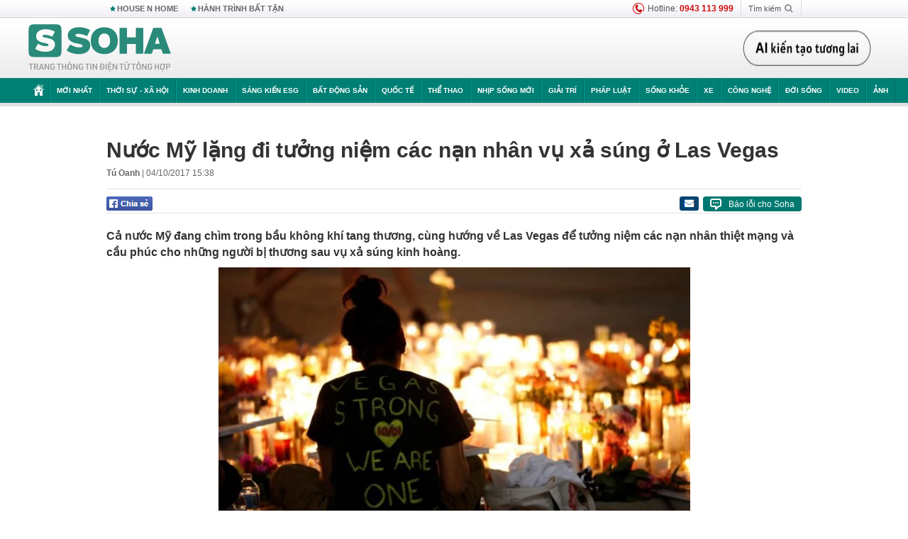

--- FILE ---
content_type: text/html; charset=utf-8
request_url: https://soha.vn/nuoc-my-lang-di-tuong-niem-cac-nan-nhan-vu-xa-sung-o-las-vegas-20171004141950401.htm
body_size: 28139
content:
<!DOCTYPE html>
<html lang="vi">
<head>
    <meta http-equiv="Content-Type" content="text/html; charset=utf-8"/>
    <title>Nước Mỹ lặng đi tưởng niệm các nạn nhân vụ xả súng ở Las Vegas</title>
    <meta name="description" content="Cả nước Mỹ đang chìm trong bầu không khí tang thương, cùng hướng về Las Vegas để tưởng niệm các nạn nhân thiệt mạng và cầu phúc cho những người bị thương sau vụ xả súng kinh hoàng.">
    <meta name="keywords" content="nạn nhân thiệt mạng, xả súng kinh hoàng, nạn nhân xấu số, lễ hội âm nhạc, Las Vegas Strip, Las Vegas, xả súng ở la vegas, xả súng ở Mỹ, Khủng bố ở Las Vegas">
    <meta name="news_keywords" content="nạn nhân thiệt mạng, xả súng kinh hoàng, nạn nhân xấu số, lễ hội âm nhạc, Las Vegas Strip, Las Vegas, xả súng ở la vegas, xả súng ở Mỹ, Khủng bố ở Las Vegas">
    <meta property="og:title" content="Nước Mỹ lặng đi tưởng niệm các nạn nhân vụ xả súng ở Las Vegas">
    <meta property="og:description" content="Cả nước Mỹ đang chìm trong bầu không khí tang thương, cùng hướng về Las Vegas để tưởng niệm các nạn nhân thiệt mạng và cầu phúc cho những người bị thương sau vụ xả súng kinh hoàng.">
    <meta property="og:type" content="article" />
    <meta property="og:url" content="https://soha.vn/nuoc-my-lang-di-tuong-niem-cac-nan-nhan-vu-xa-sung-o-las-vegas-20171004141950401.htm" />
    <meta property="og:image" content="https://sohanews.sohacdn.com/zoom/600_315/2017/photo1507101412381-1507101412668-50-0-400-665-crop-1507101514138.jpg" />
    <meta property="og:image:type" content="image/jpg" />
    <meta property="og:image:width" content="600" />
    <meta property="og:image:height" content="315" />
    <meta property="twitter:image" content="https://sohanews.sohacdn.com/zoom/600_315/2017/photo1507101412381-1507101412668-50-0-400-665-crop-1507101514138.jpg" />
    <meta property="twitter:card" content="summary_large_image" />
    <link rel="canonical" href="https://soha.vn/nuoc-my-lang-di-tuong-niem-cac-nan-nhan-vu-xa-sung-o-las-vegas-20171004141950401.htm"/>
    <link  rel="alternate" media="only screen and (max-width: 640px)"  href="https://m.soha.vn/nuoc-my-lang-di-tuong-niem-cac-nan-nhan-vu-xa-sung-o-las-vegas-20171004141950401.htm" />
    <link rel="alternate" media="handheld" href="https://m.soha.vn/nuoc-my-lang-di-tuong-niem-cac-nan-nhan-vu-xa-sung-o-las-vegas-20171004141950401.htm" />
    <meta prefix="fb: http://ogp.me/ns/fb#" property="fb:app_id" content="150439901816779" />
    <meta name="google-site-verification" content="TNthD0oe_3DoN9R-iWnUdKdxiCLOBl6mKowgwXJh8tc" />
    <meta property="article:published_time" content="2017-10-04T15:38:00" />
    <meta property="article:author" content="Tú Oanh" />
    <meta name="viewport" content="width=device-width, initial-scale=1, maximum-scale=5, minimal-ui"/>
    <meta name="robots" content="max-image-preview:large,index,follow,all"/>
    <meta name="Language" content="vi"/>
    <meta name="distribution" content="Global"/>
    <meta name="revisit-after" content="1 days"/>
    <meta name="GENERATOR" content="https://soha.vn">
    <meta name="RATING" content="GENERAL"/>
    <link rel="shortcut icon" href="https://sohanews.sohacdn.com/icons/soha-32.png" type="image/png">
    <meta name="site_path" content="https://soha.vn">
    <meta name="author" content="VCCorp.vn">
    <meta name="og:site_name" content="Soha">
    <meta name="copyright" content="Copyright (c) by Công ty Cổ phần VCCorp"/>
    <meta http-equiv="x-dns-prefetch-control" content="on"/>
    <link rel="dns-prefetch" href="https://static.mediacdn.vn/">
    <link rel="dns-prefetch" href="https://sohanews.sohacdn.com">
    <link rel="dns-prefetch" href="https://videothumbs.mediacdn.vn/">
    <link rel="dns-prefetch" href="https://videothumbs-ext.mediacdn.vn/">
    <meta id="fbImage" itemprop="thumbnailUrl" property="og:image" content="https://sohanews.sohacdn.com/icons/soha-1200x630.jpg"/>
    <link rel="preload" href="https://sohanews.sohacdn.com/web_font/SFProDisplay-Medium.woff2" as="font" type="font/woff2" crossorigin>
    <link rel="preload" href="https://static.mediacdn.vn/soha.vn/web_font/SFPD-Bold.otf" as="font" type="font/woff2" crossorigin>
    <link rel="preload" href="https://sohanews.sohacdn.com/web_font/SFProDisplay-Semibold.woff2" as="font" type="font/woff2" crossorigin>
    <link rel="preload" href="https://sohanews.sohacdn.com/web_font/SFProDisplay-Medium.woff2" as="font" type="font/woff2" crossorigin>
    <link rel="preload" href="https://static.mediacdn.vn/soha.vn/images/soha-sprite-v35.png" as="image" fetchpriority="high">
    <link rel="preload" href="https://static.mediacdn.vn/soha.vn/images/soha-repeat-x.png" as="image" fetchpriority="high">

    <script>

    function getMeta(t) { let e = document.getElementsByTagName("meta"); for (let n = 0; n < e.length; n++)if (e[n].getAttribute("name") === t) return e[n].getAttribute("content"); return "" }
    var hdUserAgent = getMeta("uc:useragent");
    var isNotAllow3rd = hdUserAgent.includes("not-allow-ads");
    var isNotAllowAds = hdUserAgent.includes("not-allow-ads");
    var pageSettings = {
        Domain: "https://soha.vn",
        sharefbApiDomain: "https://sharefb.cnnd.vn",
        videoplayer: "https://vcplayer.mediacdn.vn",
        VideoToken: "[base64]",
        commentSiteName: "sohanews",
        DomainUtils: "https://utils3.cnnd.vn",
        imageDomain: "https://sohanews.sohacdn.com",
        DomainApiVote: "https://eth.cnnd.vn",
        allowAds: true && !isNotAllow3rd,
        allow3rd: true && !isNotAllow3rd,
        DomainUtils2: "https://util8.cnnd.vn",
        DOMAIN_API_NAME_SPACE:'sohanews',
        sport5sDomain:"https://sport5s.cnnd.vn",
        siteMail:"soha",
        sDomainMail:"https://eth.cnnd.vn",
    }
    var appSettings = {
        ajaxDomain:'https://s2.soha.vn',
        ajaxDomainSession:'https://s2.soha.vn',
        ajaxDomainUtil2: "https://util8.cnnd.vn",
    };
    var apiBangXepHang = 'https://sport5s.cnnd.vn' + '/sport5-api-data.htm';

    function loadJsAsync(jsLink, callback, callbackEr) {
        var scriptEl = document.createElement("script");
        scriptEl.type = "text/javascript";
        scriptEl.async = true;
        if (typeof callback == "function") {
            scriptEl.onreadystatechange = scriptEl.onload = function () {
                callback();
            };
        }
        scriptEl.src = jsLink;
        if (typeof callbackEr != "undefined") {
            scriptEl.setAttribute('onerror', callbackEr);
        }
        if (scriptEl) {
            var _scripts = document.getElementsByTagName("script");
            var checkappend = false;
            for (var i = 0; i < _scripts.length; i++) {
                if (_scripts[i].src == jsLink)
                    checkappend = true
            }
            if (!checkappend) {
                var head = document.getElementsByTagName('head')[0];
                head.appendChild(scriptEl);
            }
        }
    }

    function loadCss(t) {
        var e = document.getElementsByTagName("head")[0], s = document.createElement("link");
        s.rel = "stylesheet", s.type = "text/css", s.href = t, s.media = "all", e.appendChild(s)
    }
    function checkRunInitScroll() {
        if (typeof runinitscroll != "undefined" && runinitscroll.length >= 1) {
            runinitscroll[0]();
            var len = runinitscroll.length;
            var arr = [];
            for (var i = 1; i < len; i++) {
                arr.push(runinitscroll[i]);
            }
            runinitscroll = arr;
        }
        window.setTimeout(function () {
            checkRunInitScroll();
        }, 1);
    }
    setTimeout(function () {
        let e = !1;

        let runInitScrollTimeout = pageSettings.allow3rd ? 1 : 3000;

        function t() {
            try {
                e || (e = !0, document.removeEventListener("scroll", t), function () {
                    let e = document.createElement("script");
                    e.async = !0, e.setAttribute("data-ad-client", ""), document.head.appendChild(e), e.src = ""
                }(), document.removeEventListener("mousemove", t), document.removeEventListener("mousedown", t), document.removeEventListener("touchstart", t)), setTimeout(function () {
                    checkRunInitScroll();
                }, runInitScrollTimeout)

            } catch (err) {
                console.log("init --" + err);
            }
        }
        document.addEventListener("scroll", t, { passive: true }), document.addEventListener("mousemove", t), document.addEventListener("mousedown", t), document.addEventListener("touchstart", t, { passive: true }), document.addEventListener("load", function () {
            document.body.clientHeight != document.documentElement.clientHeight && 0 == document.documentElement.scrollTop && 0 == document.body.scrollTop || t()
        })
    }, 1);
</script>

                <!-- GOOGLE SEARCH STRUCTURED DATA FOR ARTICLE -->
<script type="application/ld+json">
{
    "@context": "http://schema.org",
    "@type": "NewsArticle",
    "mainEntityOfPage":{
        "@type":"WebPage",
        "@id":"https://soha.vn/nuoc-my-lang-di-tuong-niem-cac-nan-nhan-vu-xa-sung-o-las-vegas-20171004141950401.htm"
    },
    "headline": "Nước Mỹ lặng đi tưởng niệm các nạn nhân vụ xả súng ở Las Vegas",
    "description": "Cả nước Mỹ đang chìm trong bầu không khí tang thương, cùng hướng về Las Vegas để tưởng niệm các nạn nhân thiệt mạng và cầu phúc cho những người bị thương sau vụ xả súng kinh hoàng.",
    "image": {
        "@type": "ImageObject",
        "url": "https://sohanews.sohacdn.com/zoom/700_438/2017/photo1507101412381-1507101412668-6-0-418-665-crop-1507101509070.jpg",
        "width" : 700,
        "height" : 438
    },
    "datePublished": "2017-10-04T15:38:00+07:00",
    "dateModified": "2017-10-04T14:38:50+07:00",
    "author": {
        "@type": "Person",
        "name": "Tú Oanh"
    },
    "publisher": {
        "@type": "Organization",
        "name": "https://soha.vn",
        "logo": {
            "@type": "ImageObject",
           "url": "",
            "width": 70,
            "height": 70
        }
    }
}
</script>
<!-- GOOGLE BREADCRUMB STRUCTURED DATA -->
<script type="application/ld+json">
{
    "@context": "http://schema.org",
    "@type": "BreadcrumbList",
    "itemListElement": [
        {
            "@type": "ListItem",
            "position": 1,
            "item": {
                "@id": "https://soha.vn",
                "name": "Trang chủ"
            }
        }
              ,{
        "@type": "ListItem",
        "position":2,
            "item": {
                "@id": "https://soha.vn/quoc-te.htm",
                "name": "Quốc tế"
            }
        }
    ]
}
</script>
<script type="application/ld+json">
        {
        "@context": "http://schema.org",
        "@type": "Organization",
        "name":"Soha",
        "url": "https://soha.vn",
         "logo": "https://sohanews.mediacdn.vn/web_images/default_avatar.png",
        "email": "mailto: mailto:btv@soha.vn",
        "sameAs":[
               "https://www.facebook.com/TintucSoha"
                    ,"https://www.facebook.com/Sohaquansu"
                    ,"https://twitter.com/soha88063891"
                     ,"https://www.facebook.com/Sohasongkhoe"
             ],
    "contactPoint": [{
        "@type": "ContactPoint",
        "telephone": "(84 24) 7307 7979",
        "contactType": "customer service"
        }],
        "address": {
            "@type": "PostalAddress",
            "addressLocality": "Thanh Xuân",
            "addressRegion": "Hà Nội",
            "addressCountry": "Việt Nam",
            "postalCode":"100000",
            "streetAddress": "Tầng 20, tòa nhà Center Building, Hapulico Complex, số 1 Nguyễn Huy Tưởng, phường Thanh Xuân Trung, quận Thanh Xuân, Hà Nội"
            }
        }
</script>
<script type="text/javascript">
        var _ADM_Channel = '%2fquoc-te%2fdetail%2f';
    </script>

        <link href="https://static.mediacdn.vn/soha.vn/web_css/20251201/soha.detail.min.css?v4" rel="stylesheet">

<style>
    [data-role=content] .VCSortableInPreviewMode[type=boxhighlightlist] ul.list-highlight li {
        display: list-item;
        list-style-type: disc;
    }
</style>
    <style>
    .link-source-wrapper{
        width: 100%!important;
    }
    .btn-copy-link-source{float: right!important;}
    .link-source-name { text-align: left; width: 100%; padding: 10px 15px; }
    .time-source-detail { float: right; color: #888888 !important; font-size: 12px; font-weight: 400; }
    span.btn-copy-link-source2 svg path { fill: #333333; }
    .link-source-name .btn-copy-link-source2 { margin-left: 12px !important; font-size: 12px; }
    span.btn-copy-link-source-1{margin-left: 10px}
</style>
    <style>
        .page-menu a:hover {color: #fff;}
        .page-menu a.active:hover {color: #007f74;}
        .news-title[data-newtype="5"]:before {
            content: '';
            width: 41px;
            display: inline-block;
            margin-right: 2px;
            background: url("https://static.mediacdn.vn/soha.vn/images/sicon-live.png") no-repeat;
            background-size: contain;
            height: 17px;
        }
        .box-category-item .box-category-link-title[data-newstype="5"]:before {
            content: '';
            width: 39px;
            display: inline-block;
            margin-right: 8px;
            background: url("https://static.mediacdn.vn/soha.vn/images/sicon-live.png") no-repeat;
            background-size: contain;
            height: 18px;
            margin-bottom: -4px;
        }
        .ml-10{
            margin-left: 10px;
        }
    </style>
    <style>
    body {
        min-width: 1160px !important;
    }
    .tlshowmore.load-more-btn{
        padding-top: unset;
    }
    @media  screen and (max-width: 1024px) {
        .header .page-header .page-menu .inner {
            max-width: 100% !important;
        }

        .header .page-header .page-menu {
            position: relative !important;
        }

        .detail-container-full .adm-mainsection .boxcontent {
            width: 100% !important;
            padding: 30px 0 !important;
        }
    }
</style>
    <script type="text/javascript" src="https://adminplayer.sohatv.vn/resource/init-script/playerInitScript.js"></script>
</head>
<body >
<script>
    if (pageSettings.allow3rd) {
        (function () {
            var img = new Image();
            var pt = (document.location.protocol == "https:" ? "https:" : "http:");
            img.src = pt + '//lg1.logging.admicro.vn/ftest?url=' + encodeURIComponent(document.URL);
            var img1 = new Image();
            img1.src = pt + '//amcdn.vn/ftest?url=' + encodeURIComponent(document.URL);
        })();
    }
</script>
<script>
    if (pageSettings.allow3rd) {
        var _comscore = _comscore || [];
        _comscore.push({c1: "2", c2: "17793284"});
        (function () {
            var s = document.createElement("script"), el = document.getElementsByTagName("script")[0];
            s.async = true;
            s.src = (document.location.protocol == "https:" ? "https://sb" : "http://b") + ".scorecardresearch.com/beacon.js";
            el.parentNode.insertBefore(s, el);
        })();
    }
</script>
<noscript>
    <img src="http://b.scorecardresearch.com/p?c1=2&c2=17793284&cv=2.0&cj=1" />
</noscript>
<script>
    if (pageSettings.allow3rd) {
        loadJsAsync('https://sentry.mediacdn.vn/raven.min.js');
    }
</script>
<!-- Facebook Pixel Code -->
<script>
    if (pageSettings.allow3rd) {
        !function (f, b, e, v, n, t, s) {
            if (f.fbq) return;
            n = f.fbq = function () {
                n.callMethod ?
                    n.callMethod.apply(n, arguments) : n.queue.push(arguments)
            };
            if (!f._fbq) f._fbq = n;
            n.push = n;
            n.loaded = !0;
            n.version = '2.0';
            n.queue = [];
            t = b.createElement(e);
            t.async = !0;
            t.src = v;
            s = b.getElementsByTagName(e)[0];
            s.parentNode.insertBefore(t, s)
        }(window, document, 'script',
            'https://connect.facebook.net/en_US/fbevents.js');
        fbq('init', '260310555940925');
        fbq('track', 'PageView');
    }
</script>
<noscript>
    <img height="1" width="1" style="display:none" src="https://www.facebook.com/tr?id=260310555940925&ev=PageView&noscript=1" />
</noscript>
<!-- End Facebook Pixel Code -->
<script>
    if (pageSettings.allow3rd) {
        (function () {
            function d(b, c, e) {
                var a = document.createElement("script");
                a.type = "text/javascript";
                a.async = !0;
                a.src = b;
                2 <= arguments.length && (a.onload = c, a.onreadystatechange = function () {
                    4 != a.readyState && "complete" != a.readyState || c()
                });
                a.onerror = function () {
                    if ("undefined" != typeof e) try {
                        e()
                    } catch (g) {
                    }
                };
                document.getElementsByTagName("head")[0].appendChild(a)
            }

            function f() {
                if ("undefined" == typeof window.ADMStorageFileCDN) setTimeout(function () {
                    f()
                }, 500); else if ("undefined" != typeof window.ADMStorageFileCDN.corejs &&
                    "undefined" != typeof window.ADMStorageFileCDN.chkCorejs && 0 == window.ADMStorageFileCDN.chkCorejs) if (window.ADMStorageFileCDN.chkCorejs = !0, "string" == typeof window.ADMStorageFileCDN.corejs) d(window.ADMStorageFileCDN.corejs); else if ("undefined" != typeof window.ADMStorageFileCDN.corejs) for (var b = 0, c = window.ADMStorageFileCDN.corejs.length; b < c; b++) d(window.ADMStorageFileCDN.corejs[b])
            }

            f()
        })();
    }
</script>
<script>
    if (pageSettings.allow3rd) {
        (function (w, d, s, l, i) {
            w[l] = w[l] || [];
            w[l].push({
                'gtm.start':
                    new Date().getTime(), event: 'gtm.js'
            });
            var f = d.getElementsByTagName(s)[0],
                j = d.createElement(s), dl = l != 'dataLayer' ? '&l=' + l : '';
            j.async = true;
            j.src =
                'https://www.googletagmanager.com/gtm.js?id=' + i + dl;
            f.parentNode.insertBefore(j, f);
        })(window, document, 'script', 'dataLayer', 'GTM-WQ88Q93');
    }
</script>
<script>
    if (pageSettings.allow3rd) {
        try {
            did = localStorage['__uidac'];
        } catch (e) {
        }
    }
</script>
<!-- Admicro Tag Manager -->
<script>
    if (pageSettings.allow3rd) {
        (function (a, b, d, c, e) {
            a[c] = a[c] || [];
            a[c].push({"atm.start": (new Date).getTime(), event: "atm.js"});
            a = b.getElementsByTagName(d)[0];
            b = b.createElement(d);
            b.async = !0;
            b.src = "//deqik.com/tag/corejs/" + e + ".js";
            a.parentNode.insertBefore(b, a)
        })(window, document, "script", "atmDataLayer", "ATM4GHFIUA3KH");
    }
</script>
<!-- End Admicro Tag Manager-->
<script>
        var arrAdmZone = [];
        function initArrAdmZone(from) {
            const zoneElements = document.querySelectorAll('zone[id]:not(.pushed),div[id^=admzone]:not(.pushed),div[id^=zone]:not(.pushed)');

            for (const zone of zoneElements) {
                const adsId = zone.getAttribute('id');
                arrAdmZone.push(adsId);
                zone.classList.add('pushed');
            }

            console.log('initArrAdmZone ' + from, arrAdmZone);
        }

        document.addEventListener("DOMContentLoaded", function () {
            initArrAdmZone("DOMContentLoaded");
        });

        (runinit = window.runinit || []).push(function () {
            $(document).ajaxComplete(function () {
                initArrAdmZone('document ajaxComplete');
            });
        });
    </script>
    <script>
        var arfAsync = arfAsync || [];
        var admicroAD = admicroAD || {};
        if (pageSettings.allow3rd) {
            admicroAD.unit = admicroAD.unit || [];
            //adBlock Firefox
            loadJsAsync('https://static.amcdn.vn/tka/cdn.js');
            loadJsAsync('https://media1.admicro.vn/suts/pcl.js');
            loadJsAsync('https://media1.admicro.vn/core/adm_tracking.js',"", callbackEr = "window.arferrorload = true;");
            loadJsAsync('https://media1.admicro.vn/cms/Arf.min.js',"", callbackEr = "window.arferrorload = true;");
        }
    </script>
<div id="admWrapsite">
    <div id="admzone13609"></div>
    <script>
        if (pageSettings.allow3rd) admicroAD.unit.push(function () { admicroAD.show('admzone13609') });
    </script>

    <style>
    .page-menu{
        padding: 0 1px;
    }
    .page-menu>.inner{
        width: 1200px;
        max-width: 100%;
    }
    .img-vn-vuon-minh{
        width: 100%;
        height: 45px;
        object-fit: contain;
    }
    .page-head__right a {
    height: 50px;
    }
    .gocnhin-group {
        width: 100%;
    }
    /*.banner-80year {*/
    /*    height: 55px;*/
    /*    margin-right: 16px;*/
    /*}*/
    /*.banner-80year img {*/
    /*    height: 100%;*/
    /*}*/
</style>
<header class="header">
    <div class="page-header">
        <div class="page-top">
            <div class="w980 mgauto d-flex justify-content-sb align-items-center">
                <div class="link nhomchude">
                    <a class="nav-link" href="/house-n-home.html" title="HOUSE N HOME">HOUSE N HOME</a>

                    <a class="nav-link" href="/hanh-trinh-bat-tan.html" title="Hành trình bất tận">HÀNH TRÌNH BẤT TẬN</a>
                    <!-- <a class="nav-link" href="/mua-nao-benh-nay.html" title="DR.BLUE">DR.BLUE</a> -->
                </div>
                <div class="action">
                    
                    <span class="item hotline"><i class="ico-hotline"></i>Hotline: <b>0943 113 999</b></span>
                    <span class="item trigger search">
                            Tìm kiếm<i class="ico-search"></i>
                        <div class="box-search" style="display: none;">
                            <input id="textSearch" class="text txt-search"><button id="btnSearch" type="button" class="button btn-search-a" >
                            </button>
                        </div>
                    </span>
                </div>
            </div>
        </div>
        <div class="page-head">
            <div class="align-items-center d-flex justify-content-sb mgauto relative w980">
                <div class="header__r align-items-center d-flex justify-content-sb">

                                            <a href="/" class="logo" title="Trang chủ"></a>
                                                        </div>

                <div class="mgt25 page-head__right">





                    <div class="head-right-1">
                        <a class="head-right-item" href="/su-kien/ai-kien-tao-tuong-lai-3455.htm" data-pos="1" title="Ai kiến tạo tương lai" style="display: none;">
                            <img src="https://static.mediacdn.vn/thumb_w/181/soha.vn/images/Ai-kien-tao-tuong-lai.png" alt="Ai kiến tạo tương lai" width="181" height="36">
                        </a>
                        <a href="/su-kien/biet-benh-som-tri-benh-nhanh-3261.htm" class="head-right-item" data-pos="2" title="Biết bệnh sớm, trị bệnh nhanh" style="display: none;">
                            <img src="https://sohanews.sohacdn.com/thumb_w/170/web_images/bietbenhsom_soha.png" alt="Biết bệnh sớm, trị bệnh nhanh" width="170" height="32">
                        </a>
                    </div>

                </div>


            </div>
        </div>

        <div id="cphBody_PageMenu1_MenuDefault" class="page-menu">
            <div class="inner clearfix" style="position: relative;">
                <a href="/" title="Trang chủ" class="first"><i class="ico-home"></i></a>
                <a title="MỚI NHẤT" class="nav-link" href="/tin-moi-nhat.htm">Mới nhất</a>
                <a title="THỜI SỰ - XÃ HỘI" class="nav-link" href="/thoi-su-xa-hoi.htm">Thời sự - Xã hội</a>
                <a title="Kinh doanh" class="nav-link" href="/kinh-doanh.htm">Kinh doanh</a>
                <a title="Sáng kiến ESG" class="nav-link" href="/sang-kien-esg.htm">Sáng kiến ESG</a>
                <a title="Bất động sản" class="nav-link" href="/kinh-doanh/bat-dong-san.htm">Bất động sản</a>
                <a title="Quốc tế" class="nav-link" href="/quoc-te.htm">Quốc tế</a>
                <a href="/the-thao.htm" class="nav-link" title="thể thao">Thể thao</a>
                <a title="Nhịp sống mới" class="nav-link" href="/nhip-song-moi.htm">Nhịp sống mới</a>
                <a title="Giải trí" class="nav-link" href="/giai-tri.htm">Giải trí</a>
                <a title="Pháp luật" class="nav-link" href="/phap-luat.htm">Pháp luật</a>
                <a title="Sống khỏe" class="nav-link" href="/song-khoe.htm">Sống khỏe</a>
                <a title="Xe" class="nav-link" href="/xe.htm">Xe</a>
                <a title="Công nghệ" class="nav-link" href="/cong-nghe.htm">Công nghệ</a>
                <a title="Đời sống" class="nav-link" href="/doi-song.htm">Đời sống</a>

                <a href="/video.htm" class="nav-link" title="Video">Video</a>
                <a href="/anh.htm" class="nav-link" title="Ảnh" class="last">Ảnh</a>




            </div>
            <div class="mnu-hot-topic-wrapper">
    <div class="w1160">
        <div class="mnu-hot-topic-title">
            <svg width="16" height="20" viewBox="0 0 16 20" fill="none" xmlns="http://www.w3.org/2000/svg">
                <path fill-rule="evenodd" clip-rule="evenodd" d="M0.5 19.375V2.5C0.5 1.83696 0.763392 1.20107 1.23223 0.732233C1.70107 0.263392 2.33696 0 3 0L13 0C13.663 0 14.2989 0.263392 14.7678 0.732233C15.2366 1.20107 15.5 1.83696 15.5 2.5V19.375C15.5001 19.4835 15.4719 19.5902 15.4182 19.6845C15.3645 19.7789 15.2872 19.8576 15.1939 19.913C15.1005 19.9684 14.9944 19.9985 14.8859 20.0004C14.7774 20.0023 14.6702 19.9758 14.575 19.9237L8 16.3363L1.425 19.9237C1.32979 19.9758 1.22265 20.0023 1.11413 20.0004C1.00561 19.9985 0.899459 19.9684 0.806115 19.913C0.712771 19.8576 0.635456 19.7789 0.581781 19.6845C0.528106 19.5902 0.499921 19.4835 0.5 19.375ZM8.2 5.125C8.18173 5.08752 8.15329 5.05592 8.11792 5.03382C8.08256 5.01172 8.0417 5 8 5C7.9583 5 7.91744 5.01172 7.88208 5.03382C7.84671 5.05592 7.81827 5.08752 7.8 5.125L7.0075 6.73125C6.99164 6.76374 6.96809 6.79188 6.93891 6.81322C6.90972 6.83457 6.87577 6.84848 6.84 6.85375L5.065 7.11125C5.02414 7.11745 4.98581 7.13491 4.95431 7.16167C4.92282 7.18843 4.8994 7.22344 4.88668 7.26276C4.87396 7.30208 4.87245 7.34417 4.88231 7.38431C4.89217 7.42445 4.91301 7.46104 4.9425 7.49L6.225 8.74125C6.2775 8.7925 6.30125 8.86625 6.28875 8.93875L5.9875 10.7062C5.98071 10.7471 5.98543 10.789 6.00113 10.8272C6.01684 10.8655 6.0429 10.8987 6.0764 10.9229C6.1099 10.9472 6.14951 10.9617 6.19077 10.9647C6.23204 10.9677 6.27333 10.9592 6.31 10.94L7.8975 10.105C7.92933 10.0884 7.96471 10.0797 8.00062 10.0797C8.03654 10.0797 8.07192 10.0884 8.10375 10.105L9.69125 10.94C9.72788 10.9588 9.76902 10.9671 9.81008 10.9639C9.85114 10.9607 9.89051 10.9462 9.92381 10.922C9.95711 10.8978 9.98304 10.8648 9.99869 10.8267C10.0144 10.7886 10.0191 10.7469 10.0125 10.7062L9.71 8.9375C9.70362 8.90198 9.70598 8.86544 9.71686 8.83103C9.72775 8.79663 9.74685 8.76538 9.7725 8.74L11.0575 7.48875C11.087 7.45979 11.1078 7.4232 11.1177 7.38306C11.1276 7.34292 11.126 7.30083 11.1133 7.26151C11.1006 7.22219 11.0772 7.18718 11.0457 7.16042C11.0142 7.13366 10.9759 7.1162 10.935 7.11L9.16 6.8525C9.12423 6.84723 9.09028 6.83332 9.06109 6.81197C9.03191 6.79063 9.00836 6.76249 8.9925 6.73L8.2 5.125Z" fill="#007F74"></path>
            </svg>Nhóm chủ đề
        </div>
        <div class="mnu-hot-topic-tpgrlist">
            <div class="item-mgz" style="background-image: url(https://sohanews.sohacdn.com/thumb_w/540/web_images/banner_housenhome.jpg)">
                <a href="/house-n-home.html" title="House n Home"><span class="name">House n Home</span></a>
            </div>
            <div class="item-mgz" style="background-image: url(https://sohanews.sohacdn.com/thumb_w/540/mob_images/soha-emag-topic-cover_30072020.jpg)">
                <a href="/soha-special.html" title="Soha Special"><span class="name">Soha Special</span></a>
            </div>
            <div class="item-gnds" style="background-image: url(https://sohanews.sohacdn.com/thumb_w/540/web_images/chu-de-hay-tu-hao-viet-nam.jpg)">
                <a href="/tu-hao-viet-nam.html" title="Tự hào Việt Nam"><span class="name">Tự hào Việt Nam</span></a>
            </div>

            <div class="item-gnds" style="background-image: url(https://sohanews.sohacdn.com/thumb_w/540/mob_images/hanh-trinh-bat-tan_cover11062022.jpg)">
                <a href="/hanh-trinh-bat-tan.html" title="Hành trình bất tận"><span class="name">Hành trình bất tận</span></a>
            </div>
            <!-- <div class="item-gnds" style="background-image: url(https://sohanews.sohacdn.com/thumb_w/540/mob_images/vu-khi-viet-nam.jpg)">
                <a href="/su-kien/vu-khi-viet-nam-hien-dai-2960.htm" title="Vũ khí Việt Nam"><span class="name">Vũ khí Việt Nam</span></a>
            </div> -->

            <div class="item-gnds" style="background-image: url(https://sohanews.sohacdn.com/thumb_w/540/web_images/banner_day_con.jpg)">
                <a href="/day-con.html" title="Dạy con nên người"><span class="name">Dạy con nên người</span></a>
            </div>

            <!-- <div class="item-gnds" style="background-image: url(https://sohanews.sohacdn.com/thumb_w/540/web_images/banner-giai-ma-chat-dinh-duong.jpg)">
                <a href="/su-kien/giai-ma-chat-dinh-duong-3188.htm" title="Giải mã Chất dinh dưỡng"><span class="name">Giải mã Chất dinh dưỡng</span></a>
            </div> -->
            <div class="item-bhcs" style="background-image: url(https://sohanews.sohacdn.com/thumb_w/540/mob_images/bai-hoc-cuoc-song-cover_30072020.jpg)">
                <a href="/doi-song/bai-hoc-cuoc-song.htm" title="Bài học cuộc sống"><span class="name">Bài học cuộc sống</span></a>
            </div>

            <div class="item-gnds" style="background-image: url(https://sohanews.sohacdn.com/thumb_w/540/web_images/binh-luan-bong-da.jpg)">
                <a href="/the-thao/binh-luan.htm" title="Bình luận bóng đá"><span class="name">Bình luận bóng đá</span></a>
            </div>
        </div>
    </div>
</div>
        </div>
    </div>
</header>
        <div class="main">
            <div class="page-body page-detail detail-container-full detail-infographic">
        <div class="clearfix adm-mainsection">

            <div class="w980 mgauto inner mgt15  news-detail default epl-default adm-leftsection">
                <div id="admzone2238"></div>
    <script>
        if (pageSettings.allow3rd) admicroAD.unit.push(function () { admicroAD.show('admzone2238') });
    </script>

                <div class="clearfix mgt15"></div>
                                <main>
                    <article>
                        <h1 class="news-title" data-field="title" data-role="title" data-newtype="1"> Nước Mỹ lặng đi tưởng niệm các nạn nhân vụ xả súng ở Las Vegas</h1>
                        <div class="news-info">
                            <div>
                                                                    <b data-field="author" data-role="author">Tú Oanh</b> |
                                                                <time data-role="publishdate" class="op-published" datetime="04/10/2017 15:38" data-field="createddate">04/10/2017 15:38</time>
                            </div>
                            <div class="news-audio">
                                <div class="embed-tts" data-namespace="sohanews">
                                </div>
                            </div>
                        </div>
                        <div class="share mgt15 d-flex justify-content-sb">
    <div class="d-flex">
        <div>
            <a href="javascript:;" class="facebook-button-share fl sendsocial" rel="facebook"
                data-href="https://soha.vn/nuoc-my-lang-di-tuong-niem-cac-nan-nhan-vu-xa-sung-o-las-vegas-20171004141950401.htm" data-title="Nước Mỹ lặng đi tưởng niệm các nạn nhân vụ xả súng ở Las Vegas" title="Chia sẻ">
            </a>
        </div>
        <div>
            <div class="fb-like fb_iframe_widget" data-href="https://soha.vn/nuoc-my-lang-di-tuong-niem-cac-nan-nhan-vu-xa-sung-o-las-vegas-20171004141950401.htm" data-height="28px" data-layout="button_count" data-action="like" data-size="small" data-share="false"></div>
        </div>
    </div>
    <div>
        <i title="Báo lỗi cho Soha" data-buttontype="reportbug" class="reportbug-button  mgl6 fr">
            <svg version="1.1" id="Layer_1" xmlns="http://www.w3.org/2000/svg" xmlns:xlink="http://www.w3.org/1999/xlink" x="0px" y="0px" width="16px" height="16px" viewBox="0 0 16 16" enable-background="new 0 0 16 16" xml:space="preserve">
                <image id="image0" width="16" height="16" x="0" y="0" href="[data-uri]
                        AAB6JgAAgIQAAPoAAACA6AAAdTAAAOpgAAA6mAAAF3CculE8AAAAAmJLR0QA/4ePzL8AAAAJcEhZ
                        cwAADsQAAA7EAZUrDhsAAAAHdElNRQfnAREIIRZkCGnaAAAAqUlEQVQoz4XQMW7CUBAE0CH6Qq5T
                        cRQOwOUsxKEiCgulSJGCM7igoXGByEuRj1EcE2ak1e6f1fzVRNHqDTPstUq0/kMbPTaaGW7Qx4Am
                        M9BgeMkTjAv2DqLTiYP97b3k3pVxLvm6/1RvEJnUBsPosPhTbzeck6yVkT++UbJOco7tJJr3xMpn
                        nbaxtHNyqYSVI65OdpbTcOCID6+zsVTjR3JdeCwn3nS/5W9JudiIfWKW5gAAACV0RVh0ZGF0ZTpj
                        cmVhdGUAMjAyMy0wMS0xN1QwODozMzoyMiswMDowMGU1YOcAAAAldEVYdGRhdGU6bW9kaWZ5ADIw
                        MjMtMDEtMTdUMDg6MzM6MjIrMDA6MDAUaNhbAAAAAElFTkSuQmCC">
                </image>
            </svg>
            <a data-buttontype="reportbug" href="javascript:;" title="Báo lỗi cho Soha">
                Báo lỗi cho Soha
            </a>
        </i>

        <a rel="nofollow" href="mailto:?&subject=[soha.vn] Nước Mỹ lặng đi tưởng niệm các nạn nhân vụ xả súng ở Las Vegas&body=https://soha.vn/nuoc-my-lang-di-tuong-niem-cac-nan-nhan-vu-xa-sung-o-las-vegas-20171004141950401.htm%0D%0ACả nước Mỹ đang chìm trong bầu không khí tang thương, cùng hướng về Las Vegas để tưởng niệm các nạn nhân thiệt mạng và cầu phúc cho những người bị thương sau vụ xả súng kinh hoàng." title="Gửi email" class="fr mgl6 ico-mailto"></a>
    </div>
</div>

                        <div class="clearfix mgt15">
                            <div class="detail-body">
                                <h2 data-role="sapo" class="news-sapo" data-field="sapo">
                                    <span class="btn-nhuanbut24 nb24" title="Nhuận bút 24h" data-type="btn-nhuanbut24"></span>
                                    Cả nước Mỹ đang chìm trong bầu không khí tang thương, cùng hướng về Las Vegas để tưởng niệm các nạn nhân thiệt mạng và cầu phúc cho những người bị thương sau vụ xả súng kinh hoàng.
                                </h2>

                                <div class="detail-content afcbc-body detail-old" data-role="content" itemprop="articleBody" data-io-article-url="/nuoc-my-lang-di-tuong-niem-cac-nan-nhan-vu-xa-sung-o-las-vegas-20171004141950401.htm">
                                    <div data-check-position="body_start"></div>
                                                                        <div class="VCSortableInPreviewMode active" type="Photo" style=""><div><img src="https://sohanews.sohacdn.com/thumb_w/660/2017/photo-1-1507101412664.jpg" id="img_fdf99e90-a8d3-11e7-ad77-9f411bebcc1b" w="665" h="443" alt="N&#432;&#7899;c M&#7929; l&#7863;ng &#273;i t&#432;&#7903;ng ni&#7879;m c&aacute;c n&#7841;n nh&acirc;n v&#7909; x&#7843; s&uacute;ng &#7903; Las Vegas - &#7842;nh 1." title="N&#432;&#7899;c M&#7929; l&#7863;ng &#273;i t&#432;&#7903;ng ni&#7879;m c&aacute;c n&#7841;n nh&acirc;n v&#7909; x&#7843; s&uacute;ng &#7903; Las Vegas - &#7842;nh 1." rel="lightbox" photoid="fdf99e90-a8d3-11e7-ad77-9f411bebcc1b" type="photo" style="max-width:100%;" data-original="https://sohanews.sohacdn.com/2017/photo-1-1507101412664.jpg" width="665" height="443" loading="lazy"></div><div class="PhotoCMS_Caption"><p data-placeholder="[nh&#7853;p ch&uacute; th&iacute;ch]" class="">T&#7889;i 1/10, n&#432;&#7899;c M&#7929; ch&#7913;ng ki&#7871;n v&#7909; t&#7845;n c&ocirc;ng &#273;&#7851;m m&aacute;u nh&#7845;t trong l&#7883;ch s&#7917; khi Stephen Paddock (64 tu&#7893;i) x&#7843; s&uacute;ng v&agrave;o &#273;&aacute;m &#273;&ocirc;ng tham d&#7921; l&#7877; h&#7897;i &acirc;m nh&#7841;c trong khu resort v&agrave; casino Mandalay Bay &#7903; Las Vegas, Nevada, khi&#7871;n 59 ng&#432;&#7901;i ch&#7871;t v&agrave; h&#417;n 500 ng&#432;&#7901;i kh&aacute;c b&#7883; th&#432;&#417;ng.</p></div></div><div class="VCSortableInPreviewMode active" type="Photo" style=""><div><img src="https://sohanews.sohacdn.com/thumb_w/660/2017/photo-1-1507101414375.jpg" id="img_ffd192e0-a8d3-11e7-8a08-1bdf9c92da84" w="665" h="443" alt="N&#432;&#7899;c M&#7929; l&#7863;ng &#273;i t&#432;&#7903;ng ni&#7879;m c&aacute;c n&#7841;n nh&acirc;n v&#7909; x&#7843; s&uacute;ng &#7903; Las Vegas - &#7842;nh 2." title="N&#432;&#7899;c M&#7929; l&#7863;ng &#273;i t&#432;&#7903;ng ni&#7879;m c&aacute;c n&#7841;n nh&acirc;n v&#7909; x&#7843; s&uacute;ng &#7903; Las Vegas - &#7842;nh 2." rel="lightbox" photoid="ffd192e0-a8d3-11e7-8a08-1bdf9c92da84" type="photo" style="max-width:100%;" data-original="https://sohanews.sohacdn.com/2017/photo-1-1507101414375.jpg" width="665" height="443" loading="lazy"></div><div class="PhotoCMS_Caption"><p data-placeholder="[nh&#7853;p ch&uacute; th&iacute;ch]" class="">Hi&#7879;n t&#7841;i, nguy hi&#7875;m &#273;&atilde; qua, nh&#432;ng s&#7921; tang th&#432;&#417;ng v&#7851;n c&ograve;n bao tr&ugrave;m Las Vegas v&agrave; c&#7843; n&#432;&#7899;c M&#7929;.</p></div></div><div class="VCSortableInPreviewMode active" type="Photo" style=""><div><img src="https://sohanews.sohacdn.com/thumb_w/660/2017/photo-2-1507101414378.jpg" id="img_ffd31980-a8d3-11e7-a047-73f8081241a6" w="665" h="443" alt="N&#432;&#7899;c M&#7929; l&#7863;ng &#273;i t&#432;&#7903;ng ni&#7879;m c&aacute;c n&#7841;n nh&acirc;n v&#7909; x&#7843; s&uacute;ng &#7903; Las Vegas - &#7842;nh 3." title="N&#432;&#7899;c M&#7929; l&#7863;ng &#273;i t&#432;&#7903;ng ni&#7879;m c&aacute;c n&#7841;n nh&acirc;n v&#7909; x&#7843; s&uacute;ng &#7903; Las Vegas - &#7842;nh 3." rel="lightbox" photoid="ffd31980-a8d3-11e7-a047-73f8081241a6" type="photo" style="max-width:100%;" data-original="https://sohanews.sohacdn.com/2017/photo-2-1507101414378.jpg" width="665" height="443" loading="lazy"></div><div class="PhotoCMS_Caption"><p data-placeholder="[nh&#7853;p ch&uacute; th&iacute;ch]" class="">M&#7885;i ng&#432;&#7901;i th&#7855;p n&#7871;n, &#273;&#7863;t hoa, vi&#7871;t nh&#7919;ng d&ograve;ng an &#7911;i v&agrave; &#273;&#7871;n nh&agrave; th&#7901; &#273;&#7875; c&#7847;u nguy&#7879;n cho c&aacute;c n&#7841;n nh&acirc;n x&#7845;u s&#7889;.</p></div></div><div class="VCSortableInPreviewMode" type="Photo" style=""><div><img src="https://sohanews.sohacdn.com/thumb_w/660/2017/photo-3-1507101414381.jpg" id="img_ffd1e100-a8d3-11e7-94d9-7f221b28d2a0" w="665" h="443" alt="N&#432;&#7899;c M&#7929; l&#7863;ng &#273;i t&#432;&#7903;ng ni&#7879;m c&aacute;c n&#7841;n nh&acirc;n v&#7909; x&#7843; s&uacute;ng &#7903; Las Vegas - &#7842;nh 4." title="N&#432;&#7899;c M&#7929; l&#7863;ng &#273;i t&#432;&#7903;ng ni&#7879;m c&aacute;c n&#7841;n nh&acirc;n v&#7909; x&#7843; s&uacute;ng &#7903; Las Vegas - &#7842;nh 4." rel="lightbox" photoid="ffd1e100-a8d3-11e7-94d9-7f221b28d2a0" type="photo" style="max-width:100%;" data-original="https://sohanews.sohacdn.com/2017/photo-3-1507101414381.jpg" width="665" height="443" loading="lazy"></div><div class="PhotoCMS_Caption"><p data-placeholder="[nh&#7853;p ch&uacute; th&iacute;ch]" class="">Nh&#7919;ng ng&#432;&#7901;i kh&aacute;c t&ocirc;n gi&aacute;o n&#7855;m ch&#7863;t tay c&ugrave;ng h&#432;&#7899;ng v&#7873; c&aacute;c n&#7841;n nh&acirc;n trong v&#7909; x&#7843; s&uacute;ng Las Vegas.</p></div></div><div class="VCSortableInPreviewMode active" type="Photo" style=""><div><img src="https://sohanews.sohacdn.com/thumb_w/660/2017/photo-4-1507101414383.jpg" id="img_ffd42af0-a8d3-11e7-8dbb-355ae774403f" w="665" h="443" alt="N&#432;&#7899;c M&#7929; l&#7863;ng &#273;i t&#432;&#7903;ng ni&#7879;m c&aacute;c n&#7841;n nh&acirc;n v&#7909; x&#7843; s&uacute;ng &#7903; Las Vegas - &#7842;nh 5." title="N&#432;&#7899;c M&#7929; l&#7863;ng &#273;i t&#432;&#7903;ng ni&#7879;m c&aacute;c n&#7841;n nh&acirc;n v&#7909; x&#7843; s&uacute;ng &#7903; Las Vegas - &#7842;nh 5." rel="lightbox" photoid="ffd42af0-a8d3-11e7-8dbb-355ae774403f" type="photo" style="max-width:100%;" data-original="https://sohanews.sohacdn.com/2017/photo-4-1507101414383.jpg" width="665" height="443" loading="lazy"></div><div class="PhotoCMS_Caption"><p data-placeholder="[nh&#7853;p ch&uacute; th&iacute;ch]" class="">Ng&#432;&#7901;i ph&#7909; n&#7919; th&#7843; hoa xu&#7889;ng khu t&#432;&#7903;ng ni&#7879;m t&#7921; l&#7853;p tr&ecirc;n &#273;&#432;&#7901;ng Las Vegas Strip, n&#417;i x&#7843;y ra v&#7909; th&#7843;m s&aacute;t kinh ho&agrave;ng.</p></div></div><div class="VCSortableInPreviewMode noCaption active" type="Photo" style=""><div><img src="https://sohanews.sohacdn.com/thumb_w/660/2017/photo-5-1507101414384.jpg" id="img_01655240-a8d4-11e7-a047-73f8081241a6" w="665" h="443" alt="N&#432;&#7899;c M&#7929; l&#7863;ng &#273;i t&#432;&#7903;ng ni&#7879;m c&aacute;c n&#7841;n nh&acirc;n v&#7909; x&#7843; s&uacute;ng &#7903; Las Vegas - &#7842;nh 6." title="N&#432;&#7899;c M&#7929; l&#7863;ng &#273;i t&#432;&#7903;ng ni&#7879;m c&aacute;c n&#7841;n nh&acirc;n v&#7909; x&#7843; s&uacute;ng &#7903; Las Vegas - &#7842;nh 6." rel="lightbox" photoid="01655240-a8d4-11e7-a047-73f8081241a6" type="photo" style="max-width:100%;" data-original="https://sohanews.sohacdn.com/2017/photo-5-1507101414384.jpg" width="665" height="443" loading="lazy"></div><div class="PhotoCMS_Caption"><p data-placeholder="[nh&#7853;p ch&uacute; th&iacute;ch]" class="NLPlaceholderShow"></p></div></div> <div class="VCSortableInPreviewMode" type="Photo" style=""><div><img src="https://sohanews.sohacdn.com/thumb_w/660/2017/photo-6-1507101414387.jpg" id="img_ffd27d40-a8d3-11e7-84cf-011ebaba2567" w="665" h="443" alt="N&#432;&#7899;c M&#7929; l&#7863;ng &#273;i t&#432;&#7903;ng ni&#7879;m c&aacute;c n&#7841;n nh&acirc;n v&#7909; x&#7843; s&uacute;ng &#7903; Las Vegas - &#7842;nh 7." title="N&#432;&#7899;c M&#7929; l&#7863;ng &#273;i t&#432;&#7903;ng ni&#7879;m c&aacute;c n&#7841;n nh&acirc;n v&#7909; x&#7843; s&uacute;ng &#7903; Las Vegas - &#7842;nh 7." rel="lightbox" photoid="ffd27d40-a8d3-11e7-84cf-011ebaba2567" type="photo" style="max-width:100%;" data-original="https://sohanews.sohacdn.com/2017/photo-6-1507101414387.jpg" width="665" height="443" loading="lazy"></div><div class="PhotoCMS_Caption"><p data-placeholder="[nh&#7853;p ch&uacute; th&iacute;ch]" class="">Bu&#7893;i c&#7847;u nguy&#7879;n li&ecirc;n t&ocirc;n gi&aacute;o &#7903; Las Vegas nh&#7853;n &#273;&#432;&#7907;c s&#7921; tham d&#7921; c&#7911;a r&#7845;t nhi&#7873;u ng&#432;&#7901;i kh&aacute;c bi&#7879;t v&#7873; t&iacute;n ng&#432;&#7905;ng, nh&#432;ng &#273;&#7873;u mu&#7889;n c&#7847;u nguy&#7879;n cho nh&#7919;ng &#273;&#7891;ng b&agrave;o b&#7845;t h&#7841;nh.</p></div></div><div class="VCSortableInPreviewMode active" type="Photo" style=""><div><img src="https://sohanews.sohacdn.com/thumb_w/660/2017/photo-7-1507101414389.jpg" id="img_ffd4a020-a8d3-11e7-a065-7937920d296b" w="665" h="443" alt="N&#432;&#7899;c M&#7929; l&#7863;ng &#273;i t&#432;&#7903;ng ni&#7879;m c&aacute;c n&#7841;n nh&acirc;n v&#7909; x&#7843; s&uacute;ng &#7903; Las Vegas - &#7842;nh 8." title="N&#432;&#7899;c M&#7929; l&#7863;ng &#273;i t&#432;&#7903;ng ni&#7879;m c&aacute;c n&#7841;n nh&acirc;n v&#7909; x&#7843; s&uacute;ng &#7903; Las Vegas - &#7842;nh 8." rel="lightbox" photoid="ffd4a020-a8d3-11e7-a065-7937920d296b" type="photo" style="max-width:100%;" data-original="https://sohanews.sohacdn.com/2017/photo-7-1507101414389.jpg" width="665" height="443" loading="lazy"></div><div class="PhotoCMS_Caption"><p data-placeholder="[nh&#7853;p ch&uacute; th&iacute;ch]" class="">Hoa v&agrave; n&#7871;n &#273;&#432;&#7907;c &#273;&#7863;t &#7903; khu v&#7921;c g&#7847;n hi&#7879;n tr&#432;&#7901;ng v&#7909; th&#7843;m s&aacute;t.</p></div></div><div class="VCSortableInPreviewMode active" type="Photo" style=""><div><img src="https://sohanews.sohacdn.com/thumb_w/660/2017/photo-8-1507101414391.jpg" id="img_00edb140-a8d4-11e7-b061-cd0b99b6bd76" w="665" h="443" alt="N&#432;&#7899;c M&#7929; l&#7863;ng &#273;i t&#432;&#7903;ng ni&#7879;m c&aacute;c n&#7841;n nh&acirc;n v&#7909; x&#7843; s&uacute;ng &#7903; Las Vegas - &#7842;nh 9." title="N&#432;&#7899;c M&#7929; l&#7863;ng &#273;i t&#432;&#7903;ng ni&#7879;m c&aacute;c n&#7841;n nh&acirc;n v&#7909; x&#7843; s&uacute;ng &#7903; Las Vegas - &#7842;nh 9." rel="lightbox" photoid="00edb140-a8d4-11e7-b061-cd0b99b6bd76" type="photo" style="max-width:100%;" data-original="https://sohanews.sohacdn.com/2017/photo-8-1507101414391.jpg" width="665" height="443" loading="lazy"></div><div class="PhotoCMS_Caption"><p data-placeholder="[nh&#7853;p ch&uacute; th&iacute;ch]" class="">M&#7885;i ng&#432;&#7901;i ghi nh&#7919;ng d&ograve;ng an &#7911;i, chia bu&#7891;n l&ecirc;n t&#7845;m b&#7843;ng l&#7899;n v&#7899;i mong mu&#7889;n ph&#7847;n n&agrave;o xoa d&#7883;u &#273;au th&#432;&#417;ng.</p></div></div><div class="VCSortableInPreviewMode active" type="Photo" style=""><div><img src="https://sohanews.sohacdn.com/thumb_w/660/2017/photo-9-1507101414392.jpg" id="img_00e61020-a8d4-11e7-a89b-d53b14af2463" w="665" h="443" alt="N&#432;&#7899;c M&#7929; l&#7863;ng &#273;i t&#432;&#7903;ng ni&#7879;m c&aacute;c n&#7841;n nh&acirc;n v&#7909; x&#7843; s&uacute;ng &#7903; Las Vegas - &#7842;nh 10." title="N&#432;&#7899;c M&#7929; l&#7863;ng &#273;i t&#432;&#7903;ng ni&#7879;m c&aacute;c n&#7841;n nh&acirc;n v&#7909; x&#7843; s&uacute;ng &#7903; Las Vegas - &#7842;nh 10." rel="lightbox" photoid="00e61020-a8d4-11e7-a89b-d53b14af2463" type="photo" style="max-width:100%;" data-original="https://sohanews.sohacdn.com/2017/photo-9-1507101414392.jpg" width="665" height="443" loading="lazy"></div><div class="PhotoCMS_Caption"><p data-placeholder="[nh&#7853;p ch&uacute; th&iacute;ch]" class="">Nh&#7919;ng h&igrave;nh v&#7869; &yacute; ngh&#297;a &#273;&#432;&#7907;c treo &#7903; khu v&#7921;c c&ocirc;ng c&#7897;ng.</p></div></div><div class="VCSortableInPreviewMode active" type="Photo" style=""><div><img src="https://sohanews.sohacdn.com/thumb_w/660/2017/photo-10-1507101414394.jpg" id="img_00e4feb0-a8d4-11e7-ad77-9f411bebcc1b" w="665" h="453" alt="N&#432;&#7899;c M&#7929; l&#7863;ng &#273;i t&#432;&#7903;ng ni&#7879;m c&aacute;c n&#7841;n nh&acirc;n v&#7909; x&#7843; s&uacute;ng &#7903; Las Vegas - &#7842;nh 11." title="N&#432;&#7899;c M&#7929; l&#7863;ng &#273;i t&#432;&#7903;ng ni&#7879;m c&aacute;c n&#7841;n nh&acirc;n v&#7909; x&#7843; s&uacute;ng &#7903; Las Vegas - &#7842;nh 11." rel="lightbox" photoid="00e4feb0-a8d4-11e7-ad77-9f411bebcc1b" type="photo" style="max-width:100%;" data-original="https://sohanews.sohacdn.com/2017/photo-10-1507101414394.jpg" width="665" height="453" loading="lazy"></div><div class="PhotoCMS_Caption"><p data-placeholder="[nh&#7853;p ch&uacute; th&iacute;ch]" class="">B&eacute; trai &ocirc;m m&#7863;t x&uacute;c &#273;&#7897;ng khi c&ugrave;ng m&#7865; tham d&#7921; m&#7897;t bu&#7893;i t&#432;&#7903;ng ni&#7879;m c&aacute;c n&#7841;n nh&acirc;n trong l&#7877; h&#7897;i &acirc;m nh&#7841;c Route 91.</p></div></div><div class="VCSortableInPreviewMode noCaption active" type="Photo" style=""><div><img src="https://sohanews.sohacdn.com/thumb_w/660/2017/photo-11-1507101414396.jpg" id="img_01655240-a8d4-11e7-94d9-7f221b28d2a0" w="665" h="443" alt="N&#432;&#7899;c M&#7929; l&#7863;ng &#273;i t&#432;&#7903;ng ni&#7879;m c&aacute;c n&#7841;n nh&acirc;n v&#7909; x&#7843; s&uacute;ng &#7903; Las Vegas - &#7842;nh 12." title="N&#432;&#7899;c M&#7929; l&#7863;ng &#273;i t&#432;&#7903;ng ni&#7879;m c&aacute;c n&#7841;n nh&acirc;n v&#7909; x&#7843; s&uacute;ng &#7903; Las Vegas - &#7842;nh 12." rel="lightbox" photoid="01655240-a8d4-11e7-94d9-7f221b28d2a0" type="photo" style="max-width:100%;" data-original="https://sohanews.sohacdn.com/2017/photo-11-1507101414396.jpg" width="665" height="443" loading="lazy"></div><div class="PhotoCMS_Caption"><p data-placeholder="[nh&#7853;p ch&uacute; th&iacute;ch]" class="NLPlaceholderShow"></p></div></div> <div class="VCSortableInPreviewMode noCaption active" type="Photo" style=""><div><img src="https://sohanews.sohacdn.com/thumb_w/660/2017/photo-12-1507101414397.jpg" id="img_00fb6ce0-a8d4-11e7-80e3-897aa0f332fe" w="665" h="443" alt="N&#432;&#7899;c M&#7929; l&#7863;ng &#273;i t&#432;&#7903;ng ni&#7879;m c&aacute;c n&#7841;n nh&acirc;n v&#7909; x&#7843; s&uacute;ng &#7903; Las Vegas - &#7842;nh 13." title="N&#432;&#7899;c M&#7929; l&#7863;ng &#273;i t&#432;&#7903;ng ni&#7879;m c&aacute;c n&#7841;n nh&acirc;n v&#7909; x&#7843; s&uacute;ng &#7903; Las Vegas - &#7842;nh 13." rel="lightbox" photoid="00fb6ce0-a8d4-11e7-80e3-897aa0f332fe" type="photo" style="max-width:100%;" data-original="https://sohanews.sohacdn.com/2017/photo-12-1507101414397.jpg" width="665" height="443" loading="lazy"></div><div class="PhotoCMS_Caption"><p data-placeholder="[nh&#7853;p ch&uacute; th&iacute;ch]" class="NLPlaceholderShow"></p></div></div> <div class="VCSortableInPreviewMode noCaption active" type="Photo" style=""><div><img src="https://sohanews.sohacdn.com/thumb_w/660/2017/photo-13-1507101414399.jpg" id="img_01dc08e0-a8d4-11e7-8a08-1bdf9c92da84" w="665" h="453" alt="N&#432;&#7899;c M&#7929; l&#7863;ng &#273;i t&#432;&#7903;ng ni&#7879;m c&aacute;c n&#7841;n nh&acirc;n v&#7909; x&#7843; s&uacute;ng &#7903; Las Vegas - &#7842;nh 14." title="N&#432;&#7899;c M&#7929; l&#7863;ng &#273;i t&#432;&#7903;ng ni&#7879;m c&aacute;c n&#7841;n nh&acirc;n v&#7909; x&#7843; s&uacute;ng &#7903; Las Vegas - &#7842;nh 14." rel="lightbox" photoid="01dc08e0-a8d4-11e7-8a08-1bdf9c92da84" type="photo" style="max-width:100%;" data-original="https://sohanews.sohacdn.com/2017/photo-13-1507101414399.jpg" width="665" height="453" loading="lazy"></div><div class="PhotoCMS_Caption"><p data-placeholder="[nh&#7853;p ch&uacute; th&iacute;ch]" class="NLPlaceholderShow"></p></div></div> <div class="VCSortableInPreviewMode active" type="Photo" style=""><div><img src="https://sohanews.sohacdn.com/thumb_w/660/2017/photo-14-1507101414400.jpg" id="img_01dc2ff0-a8d4-11e7-b061-cd0b99b6bd76" w="665" h="443" alt="N&#432;&#7899;c M&#7929; l&#7863;ng &#273;i t&#432;&#7903;ng ni&#7879;m c&aacute;c n&#7841;n nh&acirc;n v&#7909; x&#7843; s&uacute;ng &#7903; Las Vegas - &#7842;nh 15." title="N&#432;&#7899;c M&#7929; l&#7863;ng &#273;i t&#432;&#7903;ng ni&#7879;m c&aacute;c n&#7841;n nh&acirc;n v&#7909; x&#7843; s&uacute;ng &#7903; Las Vegas - &#7842;nh 15." rel="lightbox" photoid="01dc2ff0-a8d4-11e7-b061-cd0b99b6bd76" type="photo" style="max-width:100%;" data-original="https://sohanews.sohacdn.com/2017/photo-14-1507101414400.jpg" width="665" height="443" loading="lazy"></div><div class="PhotoCMS_Caption"><p data-placeholder="[nh&#7853;p ch&uacute; th&iacute;ch]" class="">Ai ai c&#361;ng tr&#7847;m m&#7863;c v&igrave; nh&#7919;ng m&#7845;t m&aacute;t qu&aacute; l&#7899;n.</p></div></div><div class="VCSortableInPreviewMode active" type="Photo" style=""><div><img src="https://sohanews.sohacdn.com/thumb_w/660/2017/photo-15-1507101414402.jpg" id="img_01d88670-a8d4-11e7-a047-73f8081241a6" w="665" h="441" alt="N&#432;&#7899;c M&#7929; l&#7863;ng &#273;i t&#432;&#7903;ng ni&#7879;m c&aacute;c n&#7841;n nh&acirc;n v&#7909; x&#7843; s&uacute;ng &#7903; Las Vegas - &#7842;nh 16." title="N&#432;&#7899;c M&#7929; l&#7863;ng &#273;i t&#432;&#7903;ng ni&#7879;m c&aacute;c n&#7841;n nh&acirc;n v&#7909; x&#7843; s&uacute;ng &#7903; Las Vegas - &#7842;nh 16." rel="lightbox" photoid="01d88670-a8d4-11e7-a047-73f8081241a6" type="photo" style="max-width:100%;" data-original="https://sohanews.sohacdn.com/2017/photo-15-1507101414402.jpg" width="665" height="441" loading="lazy"></div><div class="PhotoCMS_Caption"><p data-placeholder="[nh&#7853;p ch&uacute; th&iacute;ch]" class="">Th&#7883; Tr&#432;&#7903;ng Las Vegas Carolyn Goodman (tr&aacute;i) l&#7855;ng nghe n&#7919; ngh&#7883; s&#297; Dina Titus ph&aacute;t bi&#7875;u trong m&#7897;t bu&#7893;i c&#7847;u nguy&#7879;n &#7903; ph&iacute;a tr&#432;&#7899;c T&ograve;a Th&#7883; ch&iacute;nh Las Vegas.</p></div></div><div class="VCSortableInPreviewMode noCaption active" type="Photo" style=""><div><img src="https://sohanews.sohacdn.com/thumb_w/660/2017/photo-16-1507101414403.jpg" id="img_01d88670-a8d4-11e7-94d9-7f221b28d2a0" w="665" h="443" alt="N&#432;&#7899;c M&#7929; l&#7863;ng &#273;i t&#432;&#7903;ng ni&#7879;m c&aacute;c n&#7841;n nh&acirc;n v&#7909; x&#7843; s&uacute;ng &#7903; Las Vegas - &#7842;nh 17." title="N&#432;&#7899;c M&#7929; l&#7863;ng &#273;i t&#432;&#7903;ng ni&#7879;m c&aacute;c n&#7841;n nh&acirc;n v&#7909; x&#7843; s&uacute;ng &#7903; Las Vegas - &#7842;nh 17." rel="lightbox" photoid="01d88670-a8d4-11e7-94d9-7f221b28d2a0" type="photo" style="max-width:100%;" data-original="https://sohanews.sohacdn.com/2017/photo-16-1507101414403.jpg" width="665" height="443" loading="lazy"></div><div class="PhotoCMS_Caption"><p data-placeholder="[nh&#7853;p ch&uacute; th&iacute;ch]" class="NLPlaceholderShow"></p></div></div> <div class="VCSortableInPreviewMode active" type="Photo" style=""><div><img src="https://sohanews.sohacdn.com/thumb_w/660/2017/photo-17-1507101414405.jpg" id="img_01df3d30-a8d4-11e7-94d9-7f221b28d2a0" w="665" h="418" alt="N&#432;&#7899;c M&#7929; l&#7863;ng &#273;i t&#432;&#7903;ng ni&#7879;m c&aacute;c n&#7841;n nh&acirc;n v&#7909; x&#7843; s&uacute;ng &#7903; Las Vegas - &#7842;nh 18." title="N&#432;&#7899;c M&#7929; l&#7863;ng &#273;i t&#432;&#7903;ng ni&#7879;m c&aacute;c n&#7841;n nh&acirc;n v&#7909; x&#7843; s&uacute;ng &#7903; Las Vegas - &#7842;nh 18." rel="lightbox" photoid="01df3d30-a8d4-11e7-94d9-7f221b28d2a0" type="photo" style="max-width:100%;" data-original="https://sohanews.sohacdn.com/2017/photo-17-1507101414405.jpg" width="665" height="418" loading="lazy"></div><div class="PhotoCMS_Caption"><p data-placeholder="[nh&#7853;p ch&uacute; th&iacute;ch]" class="">V&#7907; ch&#7891;ng T&#7893;ng th&#7889;ng M&#7929; Donald Trump, c&ugrave;ng v&#7907; ch&#7891;ng Ph&oacute; T&#7893;ng th&#7889;ng Mike Pence v&agrave; to&agrave;n th&#7875; nh&acirc;n vi&ecirc;n Nh&agrave; Tr&#7855;ng d&agrave;nh ph&uacute;t m&#7863;c ni&#7879;m cho c&aacute;c n&#7841;n nh&acirc;n.</p></div></div><div class="VCSortableInPreviewMode link-content-footer IMSCurrentEditorEditObject" type="link"><a data-cke-saved-href="http://soha.vn/vu-las-vegas-co-loat-biet-thu-trieu-do-hung-thu-van-thich-mac-quan-kaki-lai-xe-di-thue-20171004003428667.htm" href="http://soha.vn/vu-las-vegas-co-loat-biet-thu-trieu-do-hung-thu-van-thich-mac-quan-kaki-lai-xe-di-thue-20171004003428667.htm" title="V&#7909; Las Vegas: C&oacute; lo&#7841;t bi&#7879;t th&#7921; tri&#7879;u &#273;&ocirc;, hung th&#7911; v&#7851;n th&iacute;ch m&#7863;c qu&#7847;n kaki, l&aacute;i xe &#273;i thu&ecirc;" target="_blank">V&#7909; Las Vegas: C&oacute; lo&#7841;t bi&#7879;t th&#7921; tri&#7879;u &#273;&ocirc;, hung th&#7911; v&#7851;n th&iacute;ch m&#7863;c qu&#7847;n kaki, l&aacute;i xe &#273;i thu&ecirc;</a></div>
                                    <div id="admzonek1fs4xky"></div>
    <script>
        if (pageSettings.allow3rd) admicroAD.unit.push(function () { admicroAD.show('admzonek1fs4xky') });
    </script>

                                    <div data-check-position="body_end"></div>
                                </div>
                                <div id="l1bi0c5b"></div>
    <script>
        if (pageSettings.allow3rd) admicroAD.unit.push(function () { admicroAD.show('l1bi0c5b') });
    </script>

                                <div id="kisdxsw3"></div>
    <script>
        if (pageSettings.allow3rd) admicroAD.unit.push(function () { admicroAD.show('kisdxsw3') });
    </script>

                                <style>
    .page-detail .bottom-info {
    margin-top: 16px;
}

.tags {
    font-size: 12px;
    line-height: 22px;
    position: relative;
}

.tags * {
    display: inline-block;
}

.tags h3 {
    margin: 7px 7px 0 0;
}

.tags .box-title {
    display: block;
}

.tags h3 {
    margin: 7px 7px 0 0;
}

.tags a {
    background-color: #e5e5e5;
    border-radius: 2px;
    padding: 0 7px;
    color: #333;
    font-size: 12px;
    margin: 0;
    font-weight: 400;
}


.tags a:hover {
    background-color: #007f74;
    color: #fff
}

.tags .box-title {
    display: block
}

.threadls .title span {
    font-size: 18px;
}

.threadls .title .t {
    padding-left: 16px;
}

.threadls .title .line {
    width: 3px !important;
    height: 18px !important;
    background: #00665d;
    position: absolute;
    left: 0;
    top: 9px;
}

.threadls .title span:first-child {
    color: #8e8e8e;
    font-weight: normal;
    display: flex;
    align-items: center;
    gap: 10px;
}

.threadls .title span:last-child {
    display: flex;
    align-items: center;
    gap: 10px;
    flex-wrap: wrap;
    flex: 1;
}

.threadls .title .no-popup {
    background-color: #c9edf0;
    color: #007a7c;
    padding: 8px 14px;
    border-radius: 20px;
    font-weight: 400 !important;
}

</style>

<div class="clearfix mgt20 tags" data-marked-zoneid="soha_detail_tag">
    <b class="box-title">Tags</b>
                        <h3>
                <a href="/nan-nhan-thiet-mang.html" itemprop="keywords" title="nạn nhân thiệt mạng">
                    nạn nhân thiệt mạng
                </a>
            </h3>
                    <h3>
                <a href="/xa-sung-kinh-hoang.html" itemprop="keywords" title=" xả súng kinh hoàng">
                     xả súng kinh hoàng
                </a>
            </h3>
                    <h3>
                <a href="/nan-nhan-xau-so.html" itemprop="keywords" title=" nạn nhân xấu số">
                     nạn nhân xấu số
                </a>
            </h3>
                    <h3>
                <a href="/le-hoi-am-nhac.html" itemprop="keywords" title=" lễ hội âm nhạc">
                     lễ hội âm nhạc
                </a>
            </h3>
                    <h3>
                <a href="/las-vegas-strip.html" itemprop="keywords" title=" Las Vegas Strip">
                     Las Vegas Strip
                </a>
            </h3>
                    <h3>
                <a href="/las-vegas.html" itemprop="keywords" title=" Las Vegas">
                     Las Vegas
                </a>
            </h3>
                    <h3>
                <a href="/xa-sung-o-la-vegas.html" itemprop="keywords" title=" xả súng ở la vegas">
                     xả súng ở la vegas
                </a>
            </h3>
                    <h3>
                <a href="/xa-sung-o-my.html" itemprop="keywords" title=" xả súng ở Mỹ">
                     xả súng ở Mỹ
                </a>
            </h3>
                    <h3>
                <a href="/khung-bo-o-las-vegas.html" itemprop="keywords" title=" Khủng bố ở Las Vegas">
                     Khủng bố ở Las Vegas
                </a>
            </h3>
            
    <span class="hidden" id="insert-tag-defaul"></span>

</div>

    <div class="bottom-info clearfix">
        <div class="link-source-wrapper is-web clearfix" id="urlSourceSoha">
            <a class="link-source-name" title="theo Tiền Phong" href="javascript:;" rel="nofollow">
                Theo
                <span class="link-source-text-name">Tiền Phong</span>
                                    <span class="btn-copy-link-source">
                        <svg width="10" height="10" viewBox="0 0 10 10" fill="none" xmlns="http://www.w3.org/2000/svg"><path fill-rule="evenodd" clip-rule="evenodd" d="M2.5 2.08333C2.38949 2.08333 2.28351 2.12723 2.20537 2.20537C2.12723 2.28351 2.08333 2.38949 2.08333 2.5V8.33333C2.08333 8.44384 2.12723 8.54982 2.20537 8.62796C2.28351 8.7061 2.38949 8.75 2.5 8.75H7.5C7.61051 8.75 7.71649 8.7061 7.79463 8.62796C7.87277 8.54982 7.91667 8.44384 7.91667 8.33333V2.5C7.91667 2.38949 7.87277 2.28351 7.79463 2.20537C7.71649 2.12723 7.61051 2.08333 7.5 2.08333H6.66667C6.43655 2.08333 6.25 1.89679 6.25 1.66667C6.25 1.43655 6.43655 1.25 6.66667 1.25H7.5C7.83152 1.25 8.14946 1.3817 8.38388 1.61612C8.6183 1.85054 8.75 2.16848 8.75 2.5V8.33333C8.75 8.66485 8.6183 8.9828 8.38388 9.21722C8.14946 9.45164 7.83152 9.58333 7.5 9.58333H2.5C2.16848 9.58333 1.85054 9.45164 1.61612 9.21722C1.3817 8.9828 1.25 8.66485 1.25 8.33333V2.5C1.25 2.16848 1.3817 1.85054 1.61612 1.61612C1.85054 1.3817 2.16848 1.25 2.5 1.25H3.33333C3.56345 1.25 3.75 1.43655 3.75 1.66667C3.75 1.89679 3.56345 2.08333 3.33333 2.08333H2.5Z" fill="black"></path><path fill-rule="evenodd" clip-rule="evenodd" d="M2.91666 1.25C2.91666 0.789762 3.28976 0.416667 3.75 0.416667H6.25C6.71023 0.416667 7.08333 0.789762 7.08333 1.25V2.08333C7.08333 2.54357 6.71023 2.91667 6.25 2.91667H3.75C3.28976 2.91667 2.91666 2.54357 2.91666 2.08333V1.25ZM6.25 1.25H3.75V2.08333H6.25V1.25Z" fill="black"></path>
                        </svg>
                        <i>Copy link</i>
                    </span>
                            </a>
            <div class="link-source-detail">
                <span class="link-source-detail-title">Link bài gốc</span>
                <span class="btn-copy-link-source btncopy">
                        <svg width="10" height="10" viewBox="0 0 10 10" fill="none" xmlns="http://www.w3.org/2000/svg"><path fill-rule="evenodd" clip-rule="evenodd" d="M2.5 2.08333C2.38949 2.08333 2.28351 2.12723 2.20537 2.20537C2.12723 2.28351 2.08333 2.38949 2.08333 2.5V8.33333C2.08333 8.44384 2.12723 8.54982 2.20537 8.62796C2.28351 8.7061 2.38949 8.75 2.5 8.75H7.5C7.61051 8.75 7.71649 8.7061 7.79463 8.62796C7.87277 8.54982 7.91667 8.44384 7.91667 8.33333V2.5C7.91667 2.38949 7.87277 2.28351 7.79463 2.20537C7.71649 2.12723 7.61051 2.08333 7.5 2.08333H6.66667C6.43655 2.08333 6.25 1.89679 6.25 1.66667C6.25 1.43655 6.43655 1.25 6.66667 1.25H7.5C7.83152 1.25 8.14946 1.3817 8.38388 1.61612C8.6183 1.85054 8.75 2.16848 8.75 2.5V8.33333C8.75 8.66485 8.6183 8.9828 8.38388 9.21722C8.14946 9.45164 7.83152 9.58333 7.5 9.58333H2.5C2.16848 9.58333 1.85054 9.45164 1.61612 9.21722C1.3817 8.9828 1.25 8.66485 1.25 8.33333V2.5C1.25 2.16848 1.3817 1.85054 1.61612 1.61612C1.85054 1.3817 2.16848 1.25 2.5 1.25H3.33333C3.56345 1.25 3.75 1.43655 3.75 1.66667C3.75 1.89679 3.56345 2.08333 3.33333 2.08333H2.5Z" fill="white"></path><path fill-rule="evenodd" clip-rule="evenodd" d="M2.91666 1.25C2.91666 0.789762 3.28976 0.416667 3.75 0.416667H6.25C6.71023 0.416667 7.08333 0.789762 7.08333 1.25V2.08333C7.08333 2.54357 6.71023 2.91667 6.25 2.91667H3.75C3.28976 2.91667 2.91666 2.54357 2.91666 2.08333V1.25ZM6.25 1.25H3.75V2.08333H6.25V1.25Z" fill="white"></path>
                        </svg>
                    <i>Lấy link</i>
                </span>
                <span class="link-source-full"></span>
                <div class="arrow-down"></div>
            </div>
        </div>
    </div>


                            </div>
                            <div class="w660 ">

                                <div class="bottom-contact mgt20 clearfix">
    <div class=" interative-box d-flex justify-content-sb">
        <div class="d-flex">
            <div class="fl mgr6">
                <a href="javascript:;" class="facebook-button-share fl sendsocial" rel="facebook"
                    data-href="https://soha.vn/nuoc-my-lang-di-tuong-niem-cac-nan-nhan-vu-xa-sung-o-las-vegas-20171004141950401.htm" data-title="Nước Mỹ lặng đi tưởng niệm các nạn nhân vụ xả súng ở Las Vegas" title="Chia sẻ">
                </a>
            </div>
            <div class="fl">
                <div class="fb-like fb_iframe_widget" data-href="https://soha.vn/nuoc-my-lang-di-tuong-niem-cac-nan-nhan-vu-xa-sung-o-las-vegas-20171004141950401.htm" data-height="26px" data-layout="button_count" data-action="like" data-size="small" data-share="false"></div>
            </div>
        </div>
        <div class="d-flex">
            <a class="fr mgl6 ico-print hidden" rel="nofollow" href="/print-20171004141950401.htm" target="_blank" title="In bài viết"></a>
                            <a class="fr mgl6 ico-mailto" rel="nofollow" title="Liên hệ" href="mailto:thegioi@ttvn.vn"></a>
                    </div>
    </div>
    <div class="fanpage d-flex justify-content-sb">
        <p class="fl">
            <span class="hidden" id="insert-tag-redirect-detail-bottom"></span>

            <b id="bottomHotline">Đường dây nóng:
                <span class="phone-number">0943 113 999</span></b>
        </p>
        <div class="fr d-flex justify-content-sb">
            <a class="fan-box-avatar" rel="nofollow" href="https://www.facebook.com/TintucSoha" title="Kết bạn với Soha trên Facebook" target="_blank"></a>
            <div class="fl">
                <b>Soha</b>
                <div class="fb-like fb_iframe_widget" data-layout="button_count" data-href="https://www.facebook.com/TintucSoha" data-action="like" data-size="small" data-share="false">
                </div>
            </div>
        </div>
    </div>
</div>

                            </div>
                        </div>

                        <!-- <div class="clearfix mgt20 tags" data-marked-zoneid="soha_detail_tag">
    <b class="box-title">Tags</b>
                        <h3>
                <a href="/nan-nhan-thiet-mang.html" itemprop="keywords" title="nạn nhân thiệt mạng">
                    nạn nhân thiệt mạng
                </a>
            </h3>
                    <h3>
                <a href="/xa-sung-kinh-hoang.html" itemprop="keywords" title=" xả súng kinh hoàng">
                     xả súng kinh hoàng
                </a>
            </h3>
                    <h3>
                <a href="/nan-nhan-xau-so.html" itemprop="keywords" title=" nạn nhân xấu số">
                     nạn nhân xấu số
                </a>
            </h3>
                    <h3>
                <a href="/le-hoi-am-nhac.html" itemprop="keywords" title=" lễ hội âm nhạc">
                     lễ hội âm nhạc
                </a>
            </h3>
                    <h3>
                <a href="/las-vegas-strip.html" itemprop="keywords" title=" Las Vegas Strip">
                     Las Vegas Strip
                </a>
            </h3>
                    <h3>
                <a href="/las-vegas.html" itemprop="keywords" title=" Las Vegas">
                     Las Vegas
                </a>
            </h3>
                    <h3>
                <a href="/xa-sung-o-la-vegas.html" itemprop="keywords" title=" xả súng ở la vegas">
                     xả súng ở la vegas
                </a>
            </h3>
                    <h3>
                <a href="/xa-sung-o-my.html" itemprop="keywords" title=" xả súng ở Mỹ">
                     xả súng ở Mỹ
                </a>
            </h3>
                    <h3>
                <a href="/khung-bo-o-las-vegas.html" itemprop="keywords" title=" Khủng bố ở Las Vegas">
                     Khủng bố ở Las Vegas
                </a>
            </h3>
            
    <span class="hidden" id="insert-tag-defaul"></span>

</div> -->

                    </article>
                </main>
                <div class="mgt15 d-flex justify-content-sb">
                    <div class="w660 ">
                        <div class="clearfix mgt30">
                            <div id="admzone2242"></div>
    <script>
        if (pageSettings.allow3rd) admicroAD.unit.push(function () { admicroAD.show('admzone2242') });
    </script>

                            <div id="mingid_comments_content"></div>
                        </div>
                        <div class="mgt30 clearfix"></div>
                    </div>
                </div>
                <div class="clearfix">
                    <div id="insert-detai-samezone"  zoneid="19810030"></div>
                </div>

                <div class="w300 fr adm-rightsection" id="ads-news-holder"></div>
                <div id="admzone514372"></div>
    <script>
        if (pageSettings.allow3rd) admicroAD.unit.push(function () { admicroAD.show('admzone514372') });
    </script>

                <div class="clearfix mgt20" id="TimeLineDetailBottom">
    <div class="w660 fl news-detail default focus-last-position box-category" data-layout="31">
        <div class="clearfix tlwrap box-category-middle">
            <div class="border_bottom not"></div>
            <div style="clear: both"></div>
            <div id="aiservice-readmore" data-callback="callbackInitDetail"></div>
        </div>
    </div>
    <div class="w300 fr" style="padding-top: 30px">
        <div id="admzone13797"></div>
    <script>
        if (pageSettings.allow3rd) admicroAD.unit.push(function () { admicroAD.show('admzone13797') });
    </script>

    </div>
</div>

            </div>
        </div>
    </div>


    <div class="configHidden">
        <input type='hidden' name='hdZoneId' id='hdZoneId' value='19810030' />
                    <input type='hidden' name='hdZoneUrl' id='hdZoneUrl' value='quoc-te' />
                     <input type='hidden' name='hdParentUrl' id='hdParentUrl' value='' />
                     <input type='hidden' name='hdNewsId' id='hdNewsId' value='20171004141950401' />
                     <input type='hidden' name='hdTitle' id='hdTitle' value='Nước Mỹ lặng đi tưởng niệm các nạn nhân vụ xả súng ở Las Vegas' />
                     <input type='hidden' name='hdNewsTitle' id='hdNewsTitle' value='Nước Mỹ lặng đi tưởng niệm các nạn nhân vụ xả súng ở Las Vegas' />
                     <input type='hidden' name='hdSapo' id='hdSapo' value='Cả nước Mỹ đang chìm trong bầu không khí tang thương, cùng hướng về Las Vegas để tưởng niệm các nạn nhân thiệt mạng và cầu phúc cho những người bị thương sau vụ xả súng kinh hoàng.' />
                     <input type='hidden' name='hidLastModifiedDate' id='hidLastModifiedDate' value='2017-10-04T14:38:50' /><input type='hidden' name='hdCommentDomain' id='hdCommentDomain' value='' />
                     <input type='hidden' name='PageNum' id='PageNum' value='0' />
                     <input type='hidden' name='CurrentPage' id='CurrentPage' value='1' />
                     <input type='hidden' name='hidCommentCount' id='hidCommentCount' value='0' />
                     <input type='hidden' name='hdUrl' id='hdUrl' value='/nuoc-my-lang-di-tuong-niem-cac-nan-nhan-vu-xa-sung-o-las-vegas-20171004141950401.htm' />
                     <input type='hidden' name='hdAvatar' id='hdAvatar' value='2017/photo1507101412381-1507101412668-6-0-418-665-crop-1507101509070.jpg' />
                     <input type='hidden' name='hdType' id='hdType' value='29' />
                     <input type='hidden' name='distributionDate' id='distributionDate' value='2017-10-04T15:38:00' />
                     <input type='hidden' name='hdObjectType' id='hdObjectType' value='1' />
                     <input type='hidden' name='hdCurrentUrlActive' id='hdCurrentUrlActive' value='quoc-te' />
                      <input type='hidden' name='hdBrandId' id='hdBrandId' value='0' /><input type='hidden' name='hidCategoryEmail' id='hidCategoryEmail' value='thegioi@ttvn.vn' />
        <input type='hidden' name='hdNewsByType' id='hdNewsByType' value='29' />
    </div>
    <div class="npopup" id="reportErro">
    <div class="npopup__innder">
        <div class="box-top">
            <a title="Close" class="close-popup" href="javascript:;"></a>
        </div>
        <div class="box-middle">
            <div id="reportBugForm" class="reportbug-form">
                <div class="header">Báo lỗi cho Soha</div>
                <div class="content">
                    <textarea id="errorContent" placeholder="Nội dung báo lỗi"></textarea>
                    <input id="errorEmail" style="float:left" placeholder="Email:" type="text">
                    <input id="errorPhone" style="float:right" placeholder="Số điện thoại:" type="text">
                    <p style="font-size: 12px;">*Vui lòng nhập đủ thông tin email hoặc số điện thoại</p>
                    <div class="captcha-input hidden" style="display:flex; align-items: center;">
                        <input type="text" id="txtCaptcha" class="captcha-text" data-elementtype="captcha-text" placeholder="Nhập captcha" style="margin-right: 10px; background: #fff;">
                        <div class="img-captcha">
                            <img src="https://util8.cnnd.vn/Captcha.aspx" class="captcha-image" data-original="https://util8.cnnd.vn/Captcha.aspx" onclick="bugReporter.reloadCaptcha(this);" style="cursor: pointer; width: 75px;">
                            <i class="icon-refresh"></i>
                        </div>
                    </div>
                </div>
                <div class="action">
                    <button class="btnSubmit" style="display: inline-block;">Gửi báo lỗi</button>
                    <button class="btnCancel">Đóng</button>
                </div>
            </div>
        </div>
    </div>
</div>
    </div>
    <script async="" src="https://static.mediacdn.vn/common/js/configsiteinfo.v1.min.js"></script>
<div class="clr" id="admStickyFooter"></div>
<div id="divAdvBottomAll" class="mt-20">
    <div id="admzone6953"></div>
    <script>
        if (pageSettings.allow3rd) admicroAD.unit.push(function () { admicroAD.show('admzone6953') });
    </script>

</div>
<footer class="footer">
    <div class="page-foot hide-on-loading clearfix">
        <div class="inner">
            <div class="bottom-bar">
                <a class="logo" href="/" title="Trang chủ"></a>
                <a class="appstore-link" rel="nofollow"
                   href="https://play.google.com/store/apps/details?id=vcc.mobilenewsreader.sohanews" target="_blank"
                   title="Tải ứng dụng đọc tin SOHA"><i class="ico-appstore sprite"></i>Tải ứng dụng đọc tin SOHA</a>
                
                <div class="bottom-search">
                    <input type="text" class="text-s txt-search" aria-label="Search">
                    <span class="button btn-search-a"><i class="ico-search"></i></span>
                </div>
            </div>
            <div class="bottom-nav clearfix">
                <a href="/" title="Trang chủ" class="first">Trang chủ</a>
                <a title="Thời sự- Xã hội" href="/thoi-su-xa-hoi.htm">Thời sự - Xã hội</a>
                <a title="Kinh doanh" href="/kinh-doanh.htm">Kinh doanh</a>
                <a title="Quốc tế" href="/quoc-te.htm">Quốc tế</a>
                <a href="/the-thao.htm" title="thể thao">Thể thao</a>
                <a title="Nhịp sống mới" href="/nhip-song-moi.htm">Nhịp sống mới</a>
                <a title="Giải trí" href="/giai-tri.htm">Giải trí</a>
                <a title="Pháp luật" href="/phap-luat.htm">Pháp luật</a>
                <a title="Sống khỏe" href="/song-khoe.htm">Sống khỏe</a>
                <a title="Infographic" href="/cong-nghe.htm">Công nghệ</a>
                <a title="Đời sống" href="/doi-song.htm">Đời sống</a>
                <a title="Video" href="/video.htm">Video</a>
                <a title="Ảnh" href="/anh.htm">Ảnh</a>
                <a title="RSS" href="/rss.htm" class="last">RSS</a>
            </div>
            <div class="vcc clearfix mgt10">
                <div class="left">
                    <a rel="nofollow" href="http://www.vccorp.vn" title="Công ty Cổ phần VCCorp" target="_blank">
                        <img src="https://vccorp.mediacdn.vn/vccorp-m.png" alt="Công ty Cổ phần VCCorp" class="mgt10"
                             width="120" height="58" loading="lazy">
                    </a>
                    <p>© Copyright 2010 - 2026 – <b>Công ty Cổ phần VCCorp</b></p>
                    <p>
                        Tầng 17,19,20,21 Toà nhà Center Building - Hapulico Complex,<br>
                        Số 01, phố Nguyễn Huy Tưởng, phường Thanh Xuân, thành phố Hà Nội<br>
                        Email: btv@soha.vn<br>
                        Giấy phép thiết lập trang thông tin điện tử tổng hợp trên mạng số 2411/GP-TTĐT do Sở Thông tin
                        và Truyền thông Hà Nội cấp ngày 31 tháng 07 năm 2015.<br>
                        Chịu trách nhiệm nội dung: Ông Nguyễn Thế Tân<br>
                        Điện thoại: 024 7309 5555
                    </p>
                </div>
                <div class="right">
                    <p>
                        <u><b>Liên hệ quảng cáo:</b></u><br>
                        Hotline: <span id="phonenumber_footer"></span><br>
                        Email: giaitrixahoi@admicro.vn<br>
                        Hỗ trợ &amp; CSKH:<br>
                        Tầng 20, tòa nhà Center Building, Hapulico Complex,<br>
                        Số 01, phố Nguyễn Huy Tưởng, phường Thanh Xuân, thành phố Hà Nội<br>
                        Tel: (84 24) 7307 7979<br>
                        Fax: (84 24) 7307 7980<br>
                        <u><a href="/static/chinh-sach-bao-mat.html">Chính sách bảo mật</a></u><br>
                    </p>
                    <a rel="nofollow" href="https://www.messenger.com/t/TintucSoha/" title="Xem chi tiết"
                       target="_blank" class="btn-messenger-lightbox">
                        <span class="messenger-icon">
                            <svg width="12" height="12" viewBox="0 0 12 12">
                                <path
                                    d="M2.185,12.001 C2.522,11.817 2.845,11.639 3.154,11.468 C3.463,11.298 3.772,11.134 4.081,10.977 C4.147,10.940 4.226,10.914 4.320,10.900 C4.414,10.887 4.503,10.889 4.587,10.907 C5.261,11.046 5.926,11.085 6.582,11.025 C7.237,10.965 7.884,10.801 8.521,10.533 C9.410,10.155 10.136,9.626 10.698,8.948 C11.260,8.269 11.640,7.533 11.836,6.739 C12.033,5.945 12.033,5.132 11.836,4.301 C11.640,3.470 11.223,2.709 10.586,2.016 C10.155,1.545 9.694,1.157 9.202,0.853 C8.710,0.548 8.195,0.324 7.657,0.181 C7.118,0.038 6.561,-0.024 5.985,-0.006 C5.409,0.013 4.812,0.110 4.194,0.285 C3.669,0.433 3.184,0.629 2.740,0.873 C2.295,1.118 1.901,1.411 1.559,1.753 C1.217,2.095 0.927,2.485 0.688,2.923 C0.450,3.362 0.269,3.849 0.148,4.384 C0.026,4.920 -0.021,5.428 0.007,5.908 C0.035,6.388 0.129,6.847 0.288,7.286 C0.447,7.724 0.674,8.142 0.969,8.539 C1.264,8.936 1.613,9.315 2.016,9.675 C2.063,9.712 2.103,9.767 2.135,9.841 C2.168,9.915 2.185,9.979 2.185,10.035 C2.194,10.358 2.196,10.679 2.192,10.997 C2.187,11.316 2.185,11.651 2.185,12.001 L2.185,12.001 ZM5.304,4.107 C5.585,4.357 5.861,4.604 6.132,4.848 C6.404,5.093 6.685,5.345 6.975,5.603 C7.415,5.363 7.865,5.118 8.324,4.869 C8.783,4.620 9.246,4.370 9.715,4.121 C9.724,4.130 9.731,4.137 9.736,4.142 C9.741,4.147 9.748,4.154 9.757,4.163 C9.495,4.440 9.235,4.712 8.977,4.980 C8.720,5.248 8.462,5.518 8.205,5.790 C7.947,6.062 7.689,6.330 7.432,6.593 C7.174,6.856 6.919,7.122 6.666,7.390 C6.395,7.140 6.121,6.891 5.844,6.642 C5.568,6.392 5.285,6.143 4.994,5.894 C4.554,6.134 4.102,6.379 3.639,6.628 C3.175,6.877 2.709,7.131 2.241,7.390 C2.241,7.381 2.231,7.367 2.213,7.348 C2.475,7.071 2.735,6.796 2.992,6.524 C3.250,6.252 3.507,5.979 3.765,5.707 C4.023,5.435 4.280,5.165 4.538,4.897 C4.795,4.629 5.051,4.366 5.304,4.107 L5.304,4.107 L5.304,4.107 Z"
                                    fill="#fff"></path>
                            </svg>
                        </span>Chat với tư vấn viên
                    </a>
                </div>
            </div>
        </div>
    </div>
</footer>
<div style="display: none;" id="toTop" class="VID-scrolltop" title="Top"><span>Top</span></div>
<script type="text/javascript">
    (runinit = window.runinit || []).push(function () {
        if ('serviceWorker' in navigator) {
            window.addEventListener('load', () => {
                navigator.serviceWorker.register('sw.js')
                    .then(swReg => {
                        console.log('Service Worker is registered', swReg);
                    })
                    .catch(err => {
                        console.error('Service Worker Error', err);
                    });
            });
        }
    });
</script>
<style>
    .box-category .box-category-middle .box-category-item .box-category-content .box-category-category:after {
        display: none !important;
    }
    .time-ago {
        display: none !important;
    }
</style>    <div class="alert-box alert">
<div class="alert-content">
        <h4 class="alert-title"></h4>
        <input type="button" class="btn-alert-confirm" value="Xác nhận"/>
    </div>
</div>
</div>
<div id="admzone2549"></div>
    <script>
        if (pageSettings.allow3rd) admicroAD.unit.push(function () { admicroAD.show('admzone2549') });
    </script>

    <script>
        var _chkPrLink = false;
        var _isAdsHidden = false;
        var detailType = 'normal';
        var relatedPopupId;
        var refUrl = 'https://soha.vn/nuoc-my-lang-di-tuong-niem-cac-nan-nhan-vu-xa-sung-o-las-vegas-20171004141950401.htm';
        var refTitle = 'Nước Mỹ lặng đi tưởng niệm các nạn nhân vụ xả súng ở Las Vegas';
        var newsIdPopupEnd = '0';
                var _isSpecialPage= true;
            </script>
<script>
    if (pageSettings.allow3rd) {

        loadJsAsync("https://static.mediacdn.vn/soha.vn/web_js/20240118/soha.base.min.js", function () { //k doi ver base
            loadJsAsync("https://static.mediacdn.vn/soha.vn/web_js/20250219/soha.detail.min.js?1.0.6", function () {
                
                $(document).ready(function () {
                    var SourceURL = "";
                    var ogId = 0;
                    if (SourceURL == '') {
                        if (ogId > 0)
                            getOrgUrl($('#hdNewsId').val(), 8, '#urlSourceSoha', '2017-10-04T15:38:00', ogId, "Nước Mỹ lặng đi tưởng niệm c&amp;aacute;c nạn nh&amp;acirc;n vụ xả s&amp;uacute;ng ở Las Vegas");
                    } else
                        $('#urlSourceSoha').show();
                    $('#urlSourceSoha .link-source-full').mouseup(function () {
                        if ($(this).hasClass('active')) {
                            $('#urlSourceSoha .btn-copy-link-source').addClass('disable');
                            $(this).removeClass('active');
                        } else {
                            $('#urlSourceSoha .btn-copy-link-source').removeClass('disable');
                            $(this).addClass('active');
                        }
                    });

                    function getOrgUrl(newsId, channelId, elem, pubDate, originalId, title) {
                        var DOMAIN_ORG_URL = 'https://sudo.cnnd.vn';
                        $.ajax({
                            type: "GET",
                            contentType: "application/json",
                            dataType: "json",
                            url: DOMAIN_ORG_URL + '/Handlers/RequestHandler.ashx?c=getOrgUrl&newsId=' + newsId + '&channelId=' + channelId,
                            success: function (rs) {
                                try {
                                    if (rs != null && JSON.stringify(rs) != '{}') {
                                        var orgUrl = rs.Domain + rs.Url;
                                        //$(elem).find('.link-source-name').attr('href', orgUrl);
                                        $(elem).find('.btn-copy-link-source').attr('data-link', orgUrl);
                                        //$(elem).find('.link-source-full').attr('href', orgUrl);
                                        $(elem).find('.link-source-full').html(orgUrl);
                                    } else {
                                        var orgUrlSearch = getSearchOrgUrl(originalId, title);
                                        $(elem).find('.btn-copy-link-source').attr('data-link', orgUrlSearch);
                                        $(elem).find('.link-source-full').html(orgUrlSearch);
                                    }
                                } catch (e) {
                                    var orgUrlSearch = getSearchOrgUrl(originalId, title);
                                    $(elem).find('.btn-copy-link-source').attr('data-link', orgUrlSearch);
                                    $(elem).find('.link-source-full').html(orgUrlSearch);
                                    console.log(e);
                                }
                            },
                            error: function (e) {
                                console.log(e);
                                var orgUrlSearch = getSearchOrgUrl(originalId, title);
                                $(elem).find('.btn-copy-link-source').attr('data-link', orgUrlSearch);
                                $(elem).find('.link-source-full').html(orgUrlSearch);
                            }
                        });
                    }
                });

                function getSearchOrgUrl(originalId, title) {
                    title = encodeURIComponent(decodeEntities(title));
                    switch (originalId) {
                        case 21:
                            return "http://nhipsongviet.toquoc.vn/tim-kiem.htm?keywords=" + title;
                        case 19:
                            return "http://toquoc.vn/tim-kiem.htm?keywords=" + title;
                        case 17:
                            return "http://helino.ttvn.vn/search_news.htm?keyword=" + title;
                        case 7:
                            return "http://ttvn.vn/search.htm?keyword=" + title;
                        case 18:
                            return "http://baodansinh.vn/tim-kiem.htm?search=" + title;
                        case 15:
                            return "https://thegioitre.vn/search?q=" + title;
                        case 16:
                            return "http://nhipsongkinhte.ttvn.vn/search.htm?keyword=" + title;
                        case 13:
                            return "http://taichinhplus.vn/search?q=" + title;
                        case 22:
                            return "https://phunuvietnam.vn/tim-kiem.htm?keywords=" + title;
                        case 25:
                            return "http://ictvietnam.vn/tim-kiem.htm?search=" + title;
                        case 26:
                            return "https://phapluat.suckhoedoisong.vn/tim-kiem.htm?keyword=" + title;
                        case 27:
                            return "https://kinhdoanhvaphattrien.vn/?s=" + title;
                        case 28:
                            return 'https://doanhnghieptiepthi.vn/tim-kiem.htm?keyword=' + title;
                        case 33:
                            return "https://doisongphapluat.nguoiduatin.vn/search?q=" + title;
                            break;
                        case 34:
                            return "https://antt.nguoiduatin.vn/tim-kiem.html?keyword=" + title;
                            break;
                        default:
                            return '';
                    }
                }

            });
                        loadJsAsync('https://static.mediacdn.vn/common/js/embedTTSv13min.js', function () {
                embedTTS.init({
                    apiCheckUrlExists: 'https://speech.aiservice.vn/tts/get_file',
                    wrapper: '.embed-tts',/* chỗ chứa embed trên trang*/
                    cookieName: 'embedTTS',/* Tên cookie để lưu lại lựa chọn tiếng nói của user*/
                    primaryColor: '#007f74', /*Màu sắc chủ đạo của kênh*/
                    newsId: '20171004141950401', /*NewsId cần lấy*/
                    distributionDate: '2017/10/04', /*Thời gian xuất bản của tin, theo format yyyy/MM/dd*/
                    nameSpace: 'sohanews',/*Namespace của kênh*/
                    domainStorage: 'https://tts.mediacdn.vn', /*Domain storage, k cần đổi*/
                    srcAudioFormat: '{0}/{1}/{2}-{3}-{4}.{5}', /*"https:tts.mediacdn.vn/2021/05/18/afmily-nam-20210521115520186.wav"*/
                    ext: 'm4a', /*ext của file, có thể là 'mp3', 'wav', 'raw', 'ogg', 'm4a'*/
                    defaultVoice: 'nu',/*giọng mặc định, ‘nam’ hoặc ‘nu’*/
                    labelAudio: 'ĐỌC BÀI', /*label audio Báo nói*/
                });
            });
                                    loadJsAsync("https://ims.mediacdn.vn/micro/quiz/sdk/dist/play.js");
                        loadJsAsync("https://sp.zalo.me/plugins/sdk.js");

            var aiservicereadmore = document.getElementById("aiservice-readmore");
            if (aiservicereadmore) {
                loadJsAsync('https://js.aiservice.vn/rec/soha-readmore.js');
            }
        });
    }
    //add data-marked-zoneid
    (runinit = window.runinit || []).push(function () {
        if ($('.VCSortableInPreviewMode[type="RelatedNewsBox"]').length > 0) {
            $('.VCSortableInPreviewMode[type="RelatedNewsBox"]').each(function (index, item) {
                $(this).attr("data-marked-zoneid", "soha_detail_relatednewsbox");
            });
        }
        if ($('.VCSortableInPreviewMode.link-content-footer[type="link"]').length > 0) {
            $('.VCSortableInPreviewMode.link-content-footer[type="link"]').each(function (index, item) {
                $(this).attr("data-marked-zoneid", "soha_detail_relatednewsboxlink");
            });
        }
    });
</script>
<script type="text/javascript">
    if (pageSettings.allow3rd) {
        (runinit = window.runinit || []).push(function () {
            var quizNamespace = 'bientap.news.soha.vn';
            (function (d, s, id) {
                var js, pjs = d.getElementsByTagName(s)[0];
                if (d.getElementById(id)) {
                    window.IMSMediaUnit && window.IMSMediaUnit.Init({});
                    return;
                }
                js = d.createElement(s);
                js.id = id;
                js.src = 'https://ccd.mediacdn.vn/mediaunit/media-plugin.min.js?v=3';
                js.addEventListener('load', function () {
                    window.IMSMediaUnit && window.IMSMediaUnit.Init({});
                });
                pjs.parentNode.insertBefore(js, pjs);
            }(document, 'script', 'media-unit-jssdk'));
        });
    }
</script>

    <script>
        if (pageSettings.allow3rd) {
            var tagparam = ["nan-nhan-thiet-mang","xa-sung-kinh-hoang","nan-nhan-xau-so","le-hoi-am-nhac","las-vegas-strip","las-vegas","xa-sung-o-la-vegas","xa-sung-o-my","khung-bo-o-las-vegas"];
            if (typeof tagparam != 'undefined') {
                if (tagparam.indexOf('house-n-home') >= 0) {
                    window['admicroAnalyticsObject'] = 'admicro_analytics';
                    window['admicro_analytics'] = window['admicro_analytics'] || function () {
                        (window['admicro_analytics_q'] = window['admicro_analytics_q'] || []).push(arguments);
                    };
                    window['admicro_analytics'].t = 1 * new Date();
                    var a = document.createElement("script");
                    a.type = "text/javascript";
                    a.async = !0;
                    a.src = "//static.amcdn.vn/core/analytics.js";
                    var b = document.getElementsByTagName("script")[0];
                    b.parentNode.insertBefore(a, b);

                    window.admicro_analytics_q = window.admicro_analytics_q || [];
                    window.admicro_analytics_q.push({
                        event: "pageviews",
                        domain: 'housenhome.com.vn',
                        id: 6961
                    });
                }
            }
        }
    </script>
<script type="text/javascript">
    if (pageSettings.allow3rd) {
        var cf_uidT = '';
        var __admPageloadid = '';
        var regex = new RegExp(/__uid\:([0-9]+)/);
        var __create = '';
        (function () {
            function getCookie(a) {
                return 0 < document.cookie.length && (c_start = document.cookie.indexOf(a + "="), -1 != c_start) ? (c_start = c_start + a.length + 1, c_end = document.cookie.indexOf(";", c_start), -1 == c_end && (c_end = document.cookie.length), unescape(document.cookie.substring(c_start, c_end))) : ""
            }

            try {
                regex = new RegExp(/__uid\:([0-9]+)/);
                regex2 = new RegExp(/__create\:([0-9]+)/);
                cf_uidT = regex.exec(unescape(getCookie('__uif')))[1];
                __create = regex2.exec(unescape(getCookie('__uif')))[1];
            } catch (e) {
            }
        })()

        cf_uidT = cf_uidT || '1509518141984318107';

        function getDguid() {
            var a = "";
            try {
                a = localStorage.__uidac
            } catch (d) {
            }
            if (!a) a: {
                a = decodeURIComponent(document.cookie).split(";");
                for (var c = 0; c < a.length; c++) {
                    for (var b = a[c]; " " == b.charAt(0);) b = b.substring(1);
                    if (0 == b.indexOf("__uidac=")) {
                        a = b.substring(8, b.length);
                        break a
                    }
                }
                a = ""
            }
            return a
        };
        (function(){
            window.__admPageloadid=window.__admPageloadid || window.__m_admPageloadid;
            if(!window.__admPageloadid){
                var a=new Date().getTime();
                window.__admPageloadid=a;
                window.__m_admPageloadid=a;
            }
        })();


        function getCreateCK() {
            try {
                return ADM_AdsTracking.get('__create');
            } catch (e) {
            }
            return ''
        }
        (runinit = window.runinit || []).push(function () {
            $.ajax({
                url: 'https://rec.aiservice.vn/recengine/guiabtest/v1/ui-ux/f4ac326015a5ef33/501?plt=1&device_id=' + cf_uidT + '&dg=' + getDguid(),
                dataType: "text",
                headers: {
                    'ct': __create,
                    'pglid': __admPageloadid,
                },
                success: function (res) {
                    if (res != null && res != "undefined" && res != "") {
                        res = JSON.parse(res);
                        if (res.widget != null) {
                            $('.VCSortableInPreviewMode.link-content-footer[type="link"]').after('<div id="soha_detail_relatednewsboxlink_per" data-callback-error="cberAIRelatedNewsBoxLink"></div>');
                            $('.VCSortableInPreviewMode.link-content-footer[type="link"]').hide();
                            loadJsAsync('https://js.aiservice.vn/rec/soha_detail_related_news.js', callbackEr = function () {
                                new Image().src = 'https://formalhood.com/ev_anlz?dmn=' + encodeURIComponent(document.location.href) + '&bxid=7&iti=sohaweb&elbl=soha-detail-relatednewsboxlink.js&eval=404&ecat=monitorRecommend&eact=error&dmi=7&ui=' + cf_uidT + '&dg=' + getDguid() + '&cr=' + getCreateCK();
                            });
                        }
                    }
                },
                error: function (jqXHR, textStatus, errorThrown) {
                    new Image().src = 'https://formalhood.com/ev_anlz?dmn=' + encodeURIComponent(document.location.href) + '&bxid=7&iti=sohaweb&elbl=APIAbtest&eval=' + jqXHR.status + '&ecat=monitorRecommend&eact=error&dmi=7&ui=' + cf_uidT + '&dg=' + getDguid() + '&cr=' + getCreateCK();
                }
            });
        });

        function cberAIRelatedNewsBoxLink() {
            $('.VCSortableInPreviewMode.link-content-footer[type="link"]').show();
        }
    }
</script>
<script type="text/javascript">
    var cf_uidT = '';
    var __admPageloadid = '';
    var __create = '';
    var regex = new RegExp(/__uid\:([0-9]+)/);
    (function () {
        function getCookie(a) {
            return 0 < document.cookie.length && (c_start = document.cookie.indexOf(a + "="), -1 != c_start) ? (c_start = c_start + a.length + 1, c_end = document.cookie.indexOf(";", c_start), -1 == c_end && (c_end = document.cookie.length), unescape(document.cookie.substring(c_start, c_end))) : ""
        }
        try {
            regex = new RegExp(/__uid\:([0-9]+)/);
            regex2 = new RegExp(/__create\:([0-9]+)/);
            cf_uidT = regex.exec(unescape(getCookie('__uif')))[1];
            __create = regex2.exec(unescape(getCookie('__uif')))[1];
        }
        catch (e) { }
    })();
    (function(){
        window.__admPageloadid=window.__admPageloadid || window.__m_admPageloadid;
        if(!window.__admPageloadid){
            var a=new Date().getTime();
            window.__admPageloadid=a;
            window.__m_admPageloadid=a;
        }
    })();

    cf_uidT = cf_uidT || '1509518141984318107';
    //Chèn box per giữa bài
    (runinit = window.runinit || []).push(function () {
        if (pageSettings.allow3rd) {
            (runinit = window.runinit || []).push(function () {
                $.ajax({
                    url: 'https://rec.aiservice.vn/recengine/guiabtest/v1/ui-ux/f4ac326015a5ef33/519?plt=1&device_id=' + cf_uidT + '&dg=' + getDguid(),
                    dataType: "text",
                    headers: {
                        'ct': __create,
                        'pglid': __admPageloadid
                    },
                    success: function (res) {
                        if (res != null && res != "undefined" && res != "") {
                            res = JSON.parse(res);
                            if (res.widget != null) {
                                addBoxContent(`<div id="soha_detail_ctbqt" ></div>`)
                                loadJsAsync('https://js.aiservice.vn/rec/soha-detail-cothebanquantam.js', callbackEr = function () {
                                    new Image().src = 'https://formalhood.com/ev_anlz?dmn=' + encodeURIComponent(document.location.href) + '&bxid=519&iti=sohaweb&elbl=eval=404&ecat=monitorRecommend&eact=error&dmi=7&ui=' + cf_uidT + '&dg=' + getDguid() + '&cr=' + getCreateCK();
                                });
                            } else {
                                console.log('err box co the ban quan tam')
                            }
                        } else {
                            console.log('err box co the ban quan tam')
                        }
                    },
                    error: function (jqXHR, textStatus, errorThrown) {
                        new Image().src = 'https://formalhood.com/ev_anlz?dmn=' + encodeURIComponent(document.location.href) + '&bxid=500&iti=sohaweb&elbl=APIAbtest&eval=' + jqXHR.status + '&ecat=monitorRecommend&eact=error&dmi=7&ui=' + cf_uidT + '&dg=' + getDguid() + '&cr=' + getCreateCK();
                    }
                });
            });
        }
        function getDguid() { var a = ""; try { a = localStorage.__uidac } catch (d) { } if (!a) a: { a = decodeURIComponent(document.cookie).split(";"); for (var c = 0; c < a.length; c++) { for (var b = a[c]; " " == b.charAt(0);)b = b.substring(1); if (0 == b.indexOf("__uidac=")) { a = b.substring(8, b.length); break a } } a = "" } return a };
        function getCreateCK() { try { return ADM_AdsTracking.get('__create'); } catch (e) { } return '' }
        function addBoxContent(mutexAds){
            var content = $('.detail-body .detail-content');
            if (content.length > 0) {
                var childNodes = content[0].childNodes;
                for (i = 0; i < childNodes.length; i++) {
                    var childNode = childNodes[i];

                    var isPhotoOrVideo = false;
                    if (childNode.nodeName.toLowerCase() == 'div') {
                        // kiem tra xem co la anh khong?
                        var type = $(childNode).attr('class') + '';

                        if (type.indexOf('VCSortableInPreviewMode') >= 0) {
                            isPhotoOrVideo = true;
                        }
                    }

                    try {
                        if ((i >= childNodes.length / 2 - 1) && (i < childNodes.length / 2) && !isPhotoOrVideo) {
                            if (i <= childNodes.length - 3) {
                                childNode.after(htmlToElement(mutexAds));
                            }
                            break;
                        }
                    }
                    catch (e) { }
                }
            }

        }
    });
    function htmlToElement(html) {
        var template = document.createElement('template');
        template.innerHTML = html;
        return template.content.firstChild;
    }
</script>
    <script>
    (runinit = window.runinit || []).push(function() {
        if ($(".link-source-wrapper").length > 0) {
            var distributionDateSource = "";
            if (distributionDateSource && distributionDateSource.trim() !== "") {
                $(".link-source-name").append(`<span class="time-source-detail">${distributionDateSource} (GMT +7)</span>`)
            }
        }
    });
</script>
    <div class="light-box-bounder">
        <div class="light-box-content">
            <div class="light-box loading">
            </div>
        </div>
        <div class="close-wrap">
            <div class="close">
                <div class="close-1"></div>
                <div class="close-2"></div>
            </div>
        </div>
    </div>

</body>
</html>


--- FILE ---
content_type: text/html; charset=utf-8
request_url: https://soha.vn/ajax-load-detail-samezone-19810030.htm
body_size: 3296
content:
<div class="boxSameZone" data-marked-zoneid="soha_samecategory" data-cd-key="siteid198:newsinzone:zone19810030">
    <b>Cùng chuyên mục</b>
    <div class="fl">
                                                        <div class="first">
                        <a href="/nga-ban-ha-himars-danh-sap-158-so-chi-huy-kiev-tt-putin-im-lang-bat-thuong-chuyen-gia-vao-cuoc-ly-giai-198260120220003099.htm" title="Nổ tung HIMARS! Nga đánh sập 158 sở chỉ huy Kiev – TT Putin im lặng bất thường, chuyên gia vào cuộc lý giải"><img class="" title="Nổ tung HIMARS! Nga đánh sập 158 sở chỉ huy Kiev – TT Putin im lặng bất thường, chuyên gia vào cuộc lý giải" alt="Nổ tung HIMARS! Nga đánh sập 158 sở chỉ huy Kiev – TT Putin im lặng bất thường, chuyên gia vào cuộc lý giải" src="https://sohanews.sohacdn.com/zoom/390_245/160588918557773824/2026/1/20/nga34-1768921102265866850075-0-24-450-744-crop-1768921108495260664735.gif" width="390" height="245"></a>
                        <h3>
                            <a href="/nga-ban-ha-himars-danh-sap-158-so-chi-huy-kiev-tt-putin-im-lang-bat-thuong-chuyen-gia-vao-cuoc-ly-giai-198260120220003099.htm" title="Nổ tung HIMARS! Nga đánh sập 158 sở chỉ huy Kiev – TT Putin im lặng bất thường, chuyên gia vào cuộc lý giải">Nổ tung HIMARS! Nga đánh sập 158 sở chỉ huy Kiev – TT Putin im lặng bất thường, chuyên gia vào cuộc lý giải</a>
                        </h3>
                        <p>Cuộc tấn công của Nga diễn ra với số lượng lớn tên lửa đạn đạo, tên lửa hành trình, cùng hơn 300 máy bay không người lái.</p>
                    </div>
                                                                                    <div class="second">
                        <a href="/nhom-tin-tac-berkut-rf-lam-te-liet-he-thong-dieu-khien-phao-binh-198260120205440433.htm" title="Nhóm tin tặc Berkut RF làm tê liệt hệ thống điều khiển pháo binh"><img class="" title="Nhóm tin tặc Berkut RF làm tê liệt hệ thống điều khiển pháo binh" alt="Nhóm tin tặc Berkut RF làm tê liệt hệ thống điều khiển pháo binh" src="https://sohanews.sohacdn.com/zoom/250_156/160588918557773824/2026/1/20/avatar1768917207235-17689172083662042220232.jpg" width="250" height="156"></a>
                        <h3>
                            <a href="/nhom-tin-tac-berkut-rf-lam-te-liet-he-thong-dieu-khien-phao-binh-198260120205440433.htm" title="Nhóm tin tặc Berkut RF làm tê liệt hệ thống điều khiển pháo binh">Nhóm tin tặc Berkut RF làm tê liệt hệ thống điều khiển pháo binh</a>
                        </h3>
                        <p>Vụ tấn công của nhóm tin tặc Berkut RF gây ra vấn đề cực kỳ nghiêm trọng đối với Lực lượng vũ trang Ukraine.</p>
                    </div>
                            <div class="clearfix old"></div>
    </div>
    <div class="fr">
        <ul>
                                                                                                        <li class="clearfix">
                        <a href="/may-bay-norad-sap-toi-can-cu-quan-su-my-o-greenland-198260120171943994.htm" title="Máy bay NORAD sắp tới căn cứ quân sự Mỹ ở Greenland"><img class="" title="Máy bay NORAD sắp tới căn cứ quân sự Mỹ ở Greenland" alt="Máy bay NORAD sắp tới căn cứ quân sự Mỹ ở Greenland" src="https://sohanews.sohacdn.com/zoom/110_70/160588918557773824/2026/1/20/avatar1768904336162-1768904337527236601819.jpeg" width="110" height="70"></a>
                        <div class="tt">
                            <a class="bTitle" href="/may-bay-norad-sap-toi-can-cu-quan-su-my-o-greenland-198260120171943994.htm" title="Máy bay NORAD sắp tới căn cứ quân sự Mỹ ở Greenland">Máy bay NORAD sắp tới căn cứ quân sự Mỹ ở Greenland</a><span class="time-ago" title="2026-01-20T20:31:00">20/01/2026</span>
                        </div>
                    </li>
                                                                <li class="clearfix">
                        <a href="/khoi-phuc-hang-loat-may-bay-cu-de-lap-khoang-trong-19826012017175789.htm" title="Khôi phục hàng loạt máy bay cũ để &#039;lấp khoảng trống&#039;"><img class="" title="Khôi phục hàng loạt máy bay cũ để &#039;lấp khoảng trống&#039;" alt="Khôi phục hàng loạt máy bay cũ để &#039;lấp khoảng trống&#039;" src="https://sohanews.sohacdn.com/zoom/110_70/160588918557773824/2026/1/20/avatar1768904229905-1768904230626116857613.jpg" width="110" height="70"></a>
                        <div class="tt">
                            <a class="bTitle" href="/khoi-phuc-hang-loat-may-bay-cu-de-lap-khoang-trong-19826012017175789.htm" title="Khôi phục hàng loạt máy bay cũ để &#039;lấp khoảng trống&#039;">Khôi phục hàng loạt máy bay cũ để &#039;lấp khoảng trống&#039;</a><span class="time-ago" title="2026-01-20T20:00:00">20/01/2026</span>
                        </div>
                    </li>
                                                                <li class="clearfix">
                        <a href="/con-tau-ngam-bi-an-duoi-long-nha-trang-bi-mat-chua-tung-duoc-tiet-lo-suot-nhieu-doi-tong-thong-my-198260120151036671.htm" title="‘Con tàu ngầm’ bí ẩn dưới lòng Nhà Trắng: Bí mật chưa từng được tiết lộ suốt nhiều đời Tổng thống Mỹ"><img class="" title="‘Con tàu ngầm’ bí ẩn dưới lòng Nhà Trắng: Bí mật chưa từng được tiết lộ suốt nhiều đời Tổng thống Mỹ" alt="‘Con tàu ngầm’ bí ẩn dưới lòng Nhà Trắng: Bí mật chưa từng được tiết lộ suốt nhiều đời Tổng thống Mỹ" src="https://sohanews.sohacdn.com/zoom/110_70/160588918557773824/2026/1/20/avatar1768896506375-17688965069611690785349.jpg" width="110" height="70"></a>
                        <div class="tt">
                            <a class="bTitle" href="/con-tau-ngam-bi-an-duoi-long-nha-trang-bi-mat-chua-tung-duoc-tiet-lo-suot-nhieu-doi-tong-thong-my-198260120151036671.htm" title="‘Con tàu ngầm’ bí ẩn dưới lòng Nhà Trắng: Bí mật chưa từng được tiết lộ suốt nhiều đời Tổng thống Mỹ">‘Con tàu ngầm’ bí ẩn dưới lòng Nhà Trắng: Bí mật chưa từng được tiết lộ suốt nhiều đời Tổng thống Mỹ</a><span class="time-ago" title="2026-01-20T19:09:00">20/01/2026</span>
                        </div>
                    </li>
                                                                <li class="clearfix">
                        <a href="/ong-trump-gay-suc-ep-vi-greenland-eu-mo-kho-vu-khi-don-tra-dua-nao-khien-my-phai-chun-tay-198260120143149916.htm" title="Ông Trump gây sức ép vì Greenland, EU mở &#039;kho vũ khí&#039;: Đòn trả đũa nào khiến Mỹ phải chùn tay?"><img class="" title="Ông Trump gây sức ép vì Greenland, EU mở &#039;kho vũ khí&#039;: Đòn trả đũa nào khiến Mỹ phải chùn tay?" alt="Ông Trump gây sức ép vì Greenland, EU mở &#039;kho vũ khí&#039;: Đòn trả đũa nào khiến Mỹ phải chùn tay?" src="https://sohanews.sohacdn.com/zoom/110_70/160588918557773824/2026/1/20/avatar1768894152001-17688941525132097488037-7-0-607-960-crop-17688942323191132325678.jpg" width="110" height="70"></a>
                        <div class="tt">
                            <a class="bTitle" href="/ong-trump-gay-suc-ep-vi-greenland-eu-mo-kho-vu-khi-don-tra-dua-nao-khien-my-phai-chun-tay-198260120143149916.htm" title="Ông Trump gây sức ép vì Greenland, EU mở &#039;kho vũ khí&#039;: Đòn trả đũa nào khiến Mỹ phải chùn tay?">Ông Trump gây sức ép vì Greenland, EU mở &#039;kho vũ khí&#039;: Đòn trả đũa nào khiến Mỹ phải chùn tay?</a><span class="time-ago" title="2026-01-20T18:15:00">20/01/2026</span>
                        </div>
                    </li>
                                    </ul>
    </div>
    <div class="clearfix"></div>

    <div id="search-place" class="clearfix">
    <label>Xem theo ngày</label>
    <select class="sDay">
        <option selected="selected" value="0">Ngày</option>
        <option value="1">1</option>
        <option value="2">2</option>
        <option value="3">3</option>
        <option value="4">4</option>
        <option value="5">5</option>
        <option value="6">6</option>
        <option value="7">7</option>
        <option value="8">8</option>
        <option value="9">9</option>
        <option value="10">10</option>
        <option value="11">11</option>
        <option value="12">12</option>
        <option value="13">13</option>
        <option value="14">14</option>
        <option value="15">15</option>
        <option value="16">16</option>
        <option value="17">17</option>
        <option value="18">18</option>
        <option value="19">19</option>
        <option value="20">20</option>
        <option value="21">21</option>
        <option value="22">22</option>
        <option value="23">23</option>
        <option value="24">24</option>
        <option value="25">25</option>
        <option value="26">26</option>
        <option value="27">27</option>
        <option value="28">28</option>
        <option value="29">29</option>
        <option value="30">30</option>
        <option value="31">31</option>
    </select>
    <select class="sMonth">
        <option value="0">Tháng</option>
        <option value="1">Tháng 1</option>
        <option value="2">Tháng 2</option>
        <option value="3">Tháng 3</option>
        <option value="4">Tháng 4</option>
        <option value="5">Tháng 5</option>
        <option value="6">Tháng 6</option>
        <option value="7">Tháng 7</option>
        <option value="8">Tháng 8</option>
        <option value="9">Tháng 9</option>
        <option value="10">Tháng 10</option>
        <option value="11">Tháng 11</option>
        <option value="12">Tháng 12</option>
    </select>
    <select class="sYear">
        <option value="0">Năm</option>
                                            <option value="2026" selected="selected">2026</option>
            
                                    <option value="2025">2025</option>
            
                                    <option value="2024">2024</option>
            
                                    <option value="2023">2023</option>
            
                                    <option value="2022">2022</option>
            
                                    <option value="2021">2021</option>
            
                                    <option value="2020">2020</option>
            
            </select>
    <button type="button">XEM</button>
</div>
<script>
    (runinit = window.runinit || []).push(function () {
        var sDay = 21; $(".sDay").val(sDay);
        var sMonth = 01 ; $(".sMonth").val(sMonth);
        var sYear = 2026; $(".sYear").val(sYear);

        $('#search-place button').click(function (e) {
            var day = $('#search-place .sDay').val() + '';
            var month = $('#search-place .sMonth').val() + '';
            var year = $('#search-place .sYear').val() + '';

            if (day == '0' || month == '0' || year == '0') {
                alert('Bạn cần nhập ngày tháng cần xem. Hãy thử lại');
                return;
            }

            try {
                var re = /^(\d{1,2})\/(\d{1,2})\/(\d{4})$/;
                var dateInput = day + '/' + month + '/' + year;

                var minYear = 1902;
                var maxYear = (new Date()).getFullYear();

                if (regs = dateInput.match(re)) {
                    if (regs[1] < 1 || regs[1] > 31) {
                        alert("Giá trị ngày không đúng: " + regs[1]);
                        return;
                    }
                    else if (regs[2] < 1 || regs[2] > 12) {
                        alert("Giá trị tháng không đúng: " + regs[2]);
                        return;
                    }
                    else if (regs[3] < minYear || regs[3] > maxYear) {
                        alert("Giá trị năm không đúng: " + regs[3] + " - phải nằm trong khoảng " + minYear + " và " + maxYear);
                        return;
                    }

                    // check leap year

                    switch (month) {
                        case "4":
                        case "6":
                        case "9":
                        case "11":
                            if (day > 30) {
                                alert('Không tồn tại ngày: "' + day + '/' + month + '/' + year + '". Hãy thử lại');
                                return;
                            }
                            break;
                        case "2":
                            var isLeapYear = parseFloat(year) % 4 == 0;

                            if (day > (isLeapYear ? 29 : 28)) {
                                alert('Không tồn tại ngày: "' + day + '/' + month + '/' + year + '". Hãy thử lại');
                                return;
                            }
                            break;
                    }
                }
                else {
                    alert('Không tồn tại ngày: "' + day + '/' + month + '/' + year + '". Hãy thử lại');
                    return;
                }

                // date time OK

                var cUrl = '/' + $("#hdZoneUrl").val() + '/' + day + '-' + month + '-' + year + '.htm';

                location.href = cUrl;
            }
            catch (e) {
                alert('Không tồn tại ngày: "' + day + '/' + month + '/' + year + '". Hãy thử lại');
            }
        });
    });

</script>
</div>



--- FILE ---
content_type: text/html; charset=utf-8
request_url: https://soha.vn/ajax-tag-redirect-20171004141950401.htm
body_size: 1125
content:
<div class="hidden">
                                    <ul class="related-news" data-slottype="relatednews" id="tag-direct-not-new-relation">
                <li>
                    <p>
                        Đọc <a title="tin thế giới" href="https://soha.vn/quoc-te.htm">tin thế giới</a> mới nhất, xem tin <a title="xả súng ở Las Vegas" href="/xa-sung-o-las-vegas.html">xả súng ở Las Vegas</a> nhanh nhất tại Soha<i class="ls-1"></i>
                    </p>
                </li>
            </ul>
            
                                        <li id="tag-direct-has-new-relation">
                    <p>
                        Đọc <a title="tin thế giới" href="https://soha.vn/quoc-te.htm">tin thế giới</a> mới nhất, xem tin <a title="xả súng ở Las Vegas" href="/xa-sung-o-las-vegas.html">xả súng ở Las Vegas</a> nhanh nhất tại Soha<i class="ls-1"></i>
                    </p>
                </li>
            
                                        <div id="tag-redirect-detail-bottom">
                <b class="mgb8">Đọc <a title="báo" href="/">báo</a> VN nhanh nhất, xem tin <a title="thế giới" href="/quoc-te.htm">thế giới</a> mới nhất tại Soha.</b>
                </div>
                    
                                                        </div>


<script>
    (runinit = window.runinit || []).push(function () {
        if($('#relationnews .related-news li').length){
            if ($('#tag-direct-has-new-relation').length > 0) {
                $('#insert-tag-redirect-new-relation').append( jQuery("#tag-direct-has-new-relation").detach());
            }
        }else {
            if ($('#tag-direct-not-new-relation').length > 0) {
                jQuery("#tag-direct-not-new-relation").detach().insertBefore('#insert-tag-redirect-new-relation');
            }
        }

        if ($('#tag-redirect-detail-bottom').length > 0) {
            jQuery("#tag-redirect-detail-bottom").detach().insertBefore('#insert-tag-redirect-detail-bottom');
        }
        if ($('#tag-redirect-defaul').length > 0) {
            jQuery("#tag-redirect-defaul").detach().insertBefore('#insert-tag-defaul');
        }
    });
</script>
